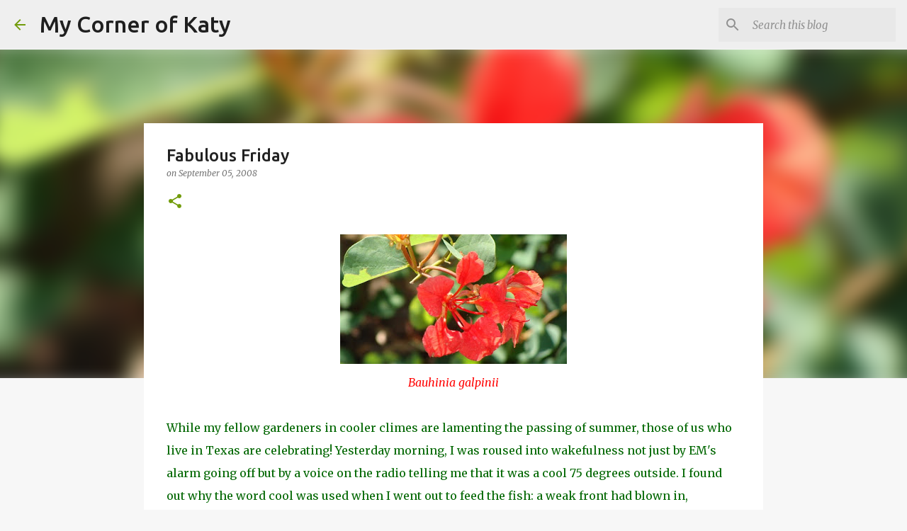

--- FILE ---
content_type: text/html; charset=UTF-8
request_url: https://www.mycornerofkaty.com/2008/09/fabulous-friday.html?showComment=1220648880000
body_size: 29322
content:
<!DOCTYPE html>
<html dir='ltr' lang='en'>
<head>
<meta content='width=device-width, initial-scale=1' name='viewport'/>
<title>Fabulous Friday</title>
<meta content='text/html; charset=UTF-8' http-equiv='Content-Type'/>
<!-- Chrome, Firefox OS and Opera -->
<meta content='#f7f7f7' name='theme-color'/>
<!-- Windows Phone -->
<meta content='#f7f7f7' name='msapplication-navbutton-color'/>
<meta content='blogger' name='generator'/>
<link href='https://www.mycornerofkaty.com/favicon.ico' rel='icon' type='image/x-icon'/>
<link href='http://www.mycornerofkaty.com/2008/09/fabulous-friday.html' rel='canonical'/>
<link rel="alternate" type="application/atom+xml" title="My Corner of Katy - Atom" href="https://www.mycornerofkaty.com/feeds/posts/default" />
<link rel="alternate" type="application/rss+xml" title="My Corner of Katy - RSS" href="https://www.mycornerofkaty.com/feeds/posts/default?alt=rss" />
<link rel="service.post" type="application/atom+xml" title="My Corner of Katy - Atom" href="https://www.blogger.com/feeds/5028520395539529044/posts/default" />

<link rel="alternate" type="application/atom+xml" title="My Corner of Katy - Atom" href="https://www.mycornerofkaty.com/feeds/5661212610711545276/comments/default" />
<!--Can't find substitution for tag [blog.ieCssRetrofitLinks]-->
<link href='https://blogger.googleusercontent.com/img/b/R29vZ2xl/AVvXsEgHYyQLV32qCTZgkwhLM7DtnqSpZSntHSZvHZnoV5Dt37VcnP1WCvstpd6r7Nsw7BTxxORV3WfCLU99wZUi-IzQea0PvwgC5wGpJLtFAzycM5jON3sIkbtGvvAeg6-hXZAVxq7LzMLT5fTS/s320/008.JPG' rel='image_src'/>
<meta content='http://www.mycornerofkaty.com/2008/09/fabulous-friday.html' property='og:url'/>
<meta content='Fabulous Friday' property='og:title'/>
<meta content='Bauhinia galpinii While my fellow gardeners in cooler climes are lamenting the passing of summer, those of us who live in Texas are celebrat...' property='og:description'/>
<meta content='https://blogger.googleusercontent.com/img/b/R29vZ2xl/AVvXsEgHYyQLV32qCTZgkwhLM7DtnqSpZSntHSZvHZnoV5Dt37VcnP1WCvstpd6r7Nsw7BTxxORV3WfCLU99wZUi-IzQea0PvwgC5wGpJLtFAzycM5jON3sIkbtGvvAeg6-hXZAVxq7LzMLT5fTS/w1200-h630-p-k-no-nu/008.JPG' property='og:image'/>
<style type='text/css'>@font-face{font-family:'Merriweather';font-style:italic;font-weight:300;font-stretch:100%;font-display:swap;src:url(//fonts.gstatic.com/s/merriweather/v33/u-4c0qyriQwlOrhSvowK_l5-eTxCVx0ZbwLvKH2Gk9hLmp0v5yA-xXPqCzLvF-adrHOg7iDTFw.woff2)format('woff2');unicode-range:U+0460-052F,U+1C80-1C8A,U+20B4,U+2DE0-2DFF,U+A640-A69F,U+FE2E-FE2F;}@font-face{font-family:'Merriweather';font-style:italic;font-weight:300;font-stretch:100%;font-display:swap;src:url(//fonts.gstatic.com/s/merriweather/v33/u-4c0qyriQwlOrhSvowK_l5-eTxCVx0ZbwLvKH2Gk9hLmp0v5yA-xXPqCzLvF--drHOg7iDTFw.woff2)format('woff2');unicode-range:U+0301,U+0400-045F,U+0490-0491,U+04B0-04B1,U+2116;}@font-face{font-family:'Merriweather';font-style:italic;font-weight:300;font-stretch:100%;font-display:swap;src:url(//fonts.gstatic.com/s/merriweather/v33/u-4c0qyriQwlOrhSvowK_l5-eTxCVx0ZbwLvKH2Gk9hLmp0v5yA-xXPqCzLvF-SdrHOg7iDTFw.woff2)format('woff2');unicode-range:U+0102-0103,U+0110-0111,U+0128-0129,U+0168-0169,U+01A0-01A1,U+01AF-01B0,U+0300-0301,U+0303-0304,U+0308-0309,U+0323,U+0329,U+1EA0-1EF9,U+20AB;}@font-face{font-family:'Merriweather';font-style:italic;font-weight:300;font-stretch:100%;font-display:swap;src:url(//fonts.gstatic.com/s/merriweather/v33/u-4c0qyriQwlOrhSvowK_l5-eTxCVx0ZbwLvKH2Gk9hLmp0v5yA-xXPqCzLvF-WdrHOg7iDTFw.woff2)format('woff2');unicode-range:U+0100-02BA,U+02BD-02C5,U+02C7-02CC,U+02CE-02D7,U+02DD-02FF,U+0304,U+0308,U+0329,U+1D00-1DBF,U+1E00-1E9F,U+1EF2-1EFF,U+2020,U+20A0-20AB,U+20AD-20C0,U+2113,U+2C60-2C7F,U+A720-A7FF;}@font-face{font-family:'Merriweather';font-style:italic;font-weight:300;font-stretch:100%;font-display:swap;src:url(//fonts.gstatic.com/s/merriweather/v33/u-4c0qyriQwlOrhSvowK_l5-eTxCVx0ZbwLvKH2Gk9hLmp0v5yA-xXPqCzLvF-udrHOg7iA.woff2)format('woff2');unicode-range:U+0000-00FF,U+0131,U+0152-0153,U+02BB-02BC,U+02C6,U+02DA,U+02DC,U+0304,U+0308,U+0329,U+2000-206F,U+20AC,U+2122,U+2191,U+2193,U+2212,U+2215,U+FEFF,U+FFFD;}@font-face{font-family:'Merriweather';font-style:italic;font-weight:400;font-stretch:100%;font-display:swap;src:url(//fonts.gstatic.com/s/merriweather/v33/u-4c0qyriQwlOrhSvowK_l5-eTxCVx0ZbwLvKH2Gk9hLmp0v5yA-xXPqCzLvF-adrHOg7iDTFw.woff2)format('woff2');unicode-range:U+0460-052F,U+1C80-1C8A,U+20B4,U+2DE0-2DFF,U+A640-A69F,U+FE2E-FE2F;}@font-face{font-family:'Merriweather';font-style:italic;font-weight:400;font-stretch:100%;font-display:swap;src:url(//fonts.gstatic.com/s/merriweather/v33/u-4c0qyriQwlOrhSvowK_l5-eTxCVx0ZbwLvKH2Gk9hLmp0v5yA-xXPqCzLvF--drHOg7iDTFw.woff2)format('woff2');unicode-range:U+0301,U+0400-045F,U+0490-0491,U+04B0-04B1,U+2116;}@font-face{font-family:'Merriweather';font-style:italic;font-weight:400;font-stretch:100%;font-display:swap;src:url(//fonts.gstatic.com/s/merriweather/v33/u-4c0qyriQwlOrhSvowK_l5-eTxCVx0ZbwLvKH2Gk9hLmp0v5yA-xXPqCzLvF-SdrHOg7iDTFw.woff2)format('woff2');unicode-range:U+0102-0103,U+0110-0111,U+0128-0129,U+0168-0169,U+01A0-01A1,U+01AF-01B0,U+0300-0301,U+0303-0304,U+0308-0309,U+0323,U+0329,U+1EA0-1EF9,U+20AB;}@font-face{font-family:'Merriweather';font-style:italic;font-weight:400;font-stretch:100%;font-display:swap;src:url(//fonts.gstatic.com/s/merriweather/v33/u-4c0qyriQwlOrhSvowK_l5-eTxCVx0ZbwLvKH2Gk9hLmp0v5yA-xXPqCzLvF-WdrHOg7iDTFw.woff2)format('woff2');unicode-range:U+0100-02BA,U+02BD-02C5,U+02C7-02CC,U+02CE-02D7,U+02DD-02FF,U+0304,U+0308,U+0329,U+1D00-1DBF,U+1E00-1E9F,U+1EF2-1EFF,U+2020,U+20A0-20AB,U+20AD-20C0,U+2113,U+2C60-2C7F,U+A720-A7FF;}@font-face{font-family:'Merriweather';font-style:italic;font-weight:400;font-stretch:100%;font-display:swap;src:url(//fonts.gstatic.com/s/merriweather/v33/u-4c0qyriQwlOrhSvowK_l5-eTxCVx0ZbwLvKH2Gk9hLmp0v5yA-xXPqCzLvF-udrHOg7iA.woff2)format('woff2');unicode-range:U+0000-00FF,U+0131,U+0152-0153,U+02BB-02BC,U+02C6,U+02DA,U+02DC,U+0304,U+0308,U+0329,U+2000-206F,U+20AC,U+2122,U+2191,U+2193,U+2212,U+2215,U+FEFF,U+FFFD;}@font-face{font-family:'Merriweather';font-style:normal;font-weight:400;font-stretch:100%;font-display:swap;src:url(//fonts.gstatic.com/s/merriweather/v33/u-4D0qyriQwlOrhSvowK_l5UcA6zuSYEqOzpPe3HOZJ5eX1WtLaQwmYiScCmDxhtNOKl8yDr3icaGV31CPDaYKfFQn0.woff2)format('woff2');unicode-range:U+0460-052F,U+1C80-1C8A,U+20B4,U+2DE0-2DFF,U+A640-A69F,U+FE2E-FE2F;}@font-face{font-family:'Merriweather';font-style:normal;font-weight:400;font-stretch:100%;font-display:swap;src:url(//fonts.gstatic.com/s/merriweather/v33/u-4D0qyriQwlOrhSvowK_l5UcA6zuSYEqOzpPe3HOZJ5eX1WtLaQwmYiScCmDxhtNOKl8yDr3icaEF31CPDaYKfFQn0.woff2)format('woff2');unicode-range:U+0301,U+0400-045F,U+0490-0491,U+04B0-04B1,U+2116;}@font-face{font-family:'Merriweather';font-style:normal;font-weight:400;font-stretch:100%;font-display:swap;src:url(//fonts.gstatic.com/s/merriweather/v33/u-4D0qyriQwlOrhSvowK_l5UcA6zuSYEqOzpPe3HOZJ5eX1WtLaQwmYiScCmDxhtNOKl8yDr3icaG131CPDaYKfFQn0.woff2)format('woff2');unicode-range:U+0102-0103,U+0110-0111,U+0128-0129,U+0168-0169,U+01A0-01A1,U+01AF-01B0,U+0300-0301,U+0303-0304,U+0308-0309,U+0323,U+0329,U+1EA0-1EF9,U+20AB;}@font-face{font-family:'Merriweather';font-style:normal;font-weight:400;font-stretch:100%;font-display:swap;src:url(//fonts.gstatic.com/s/merriweather/v33/u-4D0qyriQwlOrhSvowK_l5UcA6zuSYEqOzpPe3HOZJ5eX1WtLaQwmYiScCmDxhtNOKl8yDr3icaGl31CPDaYKfFQn0.woff2)format('woff2');unicode-range:U+0100-02BA,U+02BD-02C5,U+02C7-02CC,U+02CE-02D7,U+02DD-02FF,U+0304,U+0308,U+0329,U+1D00-1DBF,U+1E00-1E9F,U+1EF2-1EFF,U+2020,U+20A0-20AB,U+20AD-20C0,U+2113,U+2C60-2C7F,U+A720-A7FF;}@font-face{font-family:'Merriweather';font-style:normal;font-weight:400;font-stretch:100%;font-display:swap;src:url(//fonts.gstatic.com/s/merriweather/v33/u-4D0qyriQwlOrhSvowK_l5UcA6zuSYEqOzpPe3HOZJ5eX1WtLaQwmYiScCmDxhtNOKl8yDr3icaFF31CPDaYKfF.woff2)format('woff2');unicode-range:U+0000-00FF,U+0131,U+0152-0153,U+02BB-02BC,U+02C6,U+02DA,U+02DC,U+0304,U+0308,U+0329,U+2000-206F,U+20AC,U+2122,U+2191,U+2193,U+2212,U+2215,U+FEFF,U+FFFD;}@font-face{font-family:'Ubuntu';font-style:normal;font-weight:400;font-display:swap;src:url(//fonts.gstatic.com/s/ubuntu/v21/4iCs6KVjbNBYlgoKcg72nU6AF7xm.woff2)format('woff2');unicode-range:U+0460-052F,U+1C80-1C8A,U+20B4,U+2DE0-2DFF,U+A640-A69F,U+FE2E-FE2F;}@font-face{font-family:'Ubuntu';font-style:normal;font-weight:400;font-display:swap;src:url(//fonts.gstatic.com/s/ubuntu/v21/4iCs6KVjbNBYlgoKew72nU6AF7xm.woff2)format('woff2');unicode-range:U+0301,U+0400-045F,U+0490-0491,U+04B0-04B1,U+2116;}@font-face{font-family:'Ubuntu';font-style:normal;font-weight:400;font-display:swap;src:url(//fonts.gstatic.com/s/ubuntu/v21/4iCs6KVjbNBYlgoKcw72nU6AF7xm.woff2)format('woff2');unicode-range:U+1F00-1FFF;}@font-face{font-family:'Ubuntu';font-style:normal;font-weight:400;font-display:swap;src:url(//fonts.gstatic.com/s/ubuntu/v21/4iCs6KVjbNBYlgoKfA72nU6AF7xm.woff2)format('woff2');unicode-range:U+0370-0377,U+037A-037F,U+0384-038A,U+038C,U+038E-03A1,U+03A3-03FF;}@font-face{font-family:'Ubuntu';font-style:normal;font-weight:400;font-display:swap;src:url(//fonts.gstatic.com/s/ubuntu/v21/4iCs6KVjbNBYlgoKcQ72nU6AF7xm.woff2)format('woff2');unicode-range:U+0100-02BA,U+02BD-02C5,U+02C7-02CC,U+02CE-02D7,U+02DD-02FF,U+0304,U+0308,U+0329,U+1D00-1DBF,U+1E00-1E9F,U+1EF2-1EFF,U+2020,U+20A0-20AB,U+20AD-20C0,U+2113,U+2C60-2C7F,U+A720-A7FF;}@font-face{font-family:'Ubuntu';font-style:normal;font-weight:400;font-display:swap;src:url(//fonts.gstatic.com/s/ubuntu/v21/4iCs6KVjbNBYlgoKfw72nU6AFw.woff2)format('woff2');unicode-range:U+0000-00FF,U+0131,U+0152-0153,U+02BB-02BC,U+02C6,U+02DA,U+02DC,U+0304,U+0308,U+0329,U+2000-206F,U+20AC,U+2122,U+2191,U+2193,U+2212,U+2215,U+FEFF,U+FFFD;}@font-face{font-family:'Ubuntu';font-style:normal;font-weight:500;font-display:swap;src:url(//fonts.gstatic.com/s/ubuntu/v21/4iCv6KVjbNBYlgoCjC3jvWyNPYZvg7UI.woff2)format('woff2');unicode-range:U+0460-052F,U+1C80-1C8A,U+20B4,U+2DE0-2DFF,U+A640-A69F,U+FE2E-FE2F;}@font-face{font-family:'Ubuntu';font-style:normal;font-weight:500;font-display:swap;src:url(//fonts.gstatic.com/s/ubuntu/v21/4iCv6KVjbNBYlgoCjC3jtGyNPYZvg7UI.woff2)format('woff2');unicode-range:U+0301,U+0400-045F,U+0490-0491,U+04B0-04B1,U+2116;}@font-face{font-family:'Ubuntu';font-style:normal;font-weight:500;font-display:swap;src:url(//fonts.gstatic.com/s/ubuntu/v21/4iCv6KVjbNBYlgoCjC3jvGyNPYZvg7UI.woff2)format('woff2');unicode-range:U+1F00-1FFF;}@font-face{font-family:'Ubuntu';font-style:normal;font-weight:500;font-display:swap;src:url(//fonts.gstatic.com/s/ubuntu/v21/4iCv6KVjbNBYlgoCjC3js2yNPYZvg7UI.woff2)format('woff2');unicode-range:U+0370-0377,U+037A-037F,U+0384-038A,U+038C,U+038E-03A1,U+03A3-03FF;}@font-face{font-family:'Ubuntu';font-style:normal;font-weight:500;font-display:swap;src:url(//fonts.gstatic.com/s/ubuntu/v21/4iCv6KVjbNBYlgoCjC3jvmyNPYZvg7UI.woff2)format('woff2');unicode-range:U+0100-02BA,U+02BD-02C5,U+02C7-02CC,U+02CE-02D7,U+02DD-02FF,U+0304,U+0308,U+0329,U+1D00-1DBF,U+1E00-1E9F,U+1EF2-1EFF,U+2020,U+20A0-20AB,U+20AD-20C0,U+2113,U+2C60-2C7F,U+A720-A7FF;}@font-face{font-family:'Ubuntu';font-style:normal;font-weight:500;font-display:swap;src:url(//fonts.gstatic.com/s/ubuntu/v21/4iCv6KVjbNBYlgoCjC3jsGyNPYZvgw.woff2)format('woff2');unicode-range:U+0000-00FF,U+0131,U+0152-0153,U+02BB-02BC,U+02C6,U+02DA,U+02DC,U+0304,U+0308,U+0329,U+2000-206F,U+20AC,U+2122,U+2191,U+2193,U+2212,U+2215,U+FEFF,U+FFFD;}@font-face{font-family:'Ubuntu';font-style:normal;font-weight:700;font-display:swap;src:url(//fonts.gstatic.com/s/ubuntu/v21/4iCv6KVjbNBYlgoCxCvjvWyNPYZvg7UI.woff2)format('woff2');unicode-range:U+0460-052F,U+1C80-1C8A,U+20B4,U+2DE0-2DFF,U+A640-A69F,U+FE2E-FE2F;}@font-face{font-family:'Ubuntu';font-style:normal;font-weight:700;font-display:swap;src:url(//fonts.gstatic.com/s/ubuntu/v21/4iCv6KVjbNBYlgoCxCvjtGyNPYZvg7UI.woff2)format('woff2');unicode-range:U+0301,U+0400-045F,U+0490-0491,U+04B0-04B1,U+2116;}@font-face{font-family:'Ubuntu';font-style:normal;font-weight:700;font-display:swap;src:url(//fonts.gstatic.com/s/ubuntu/v21/4iCv6KVjbNBYlgoCxCvjvGyNPYZvg7UI.woff2)format('woff2');unicode-range:U+1F00-1FFF;}@font-face{font-family:'Ubuntu';font-style:normal;font-weight:700;font-display:swap;src:url(//fonts.gstatic.com/s/ubuntu/v21/4iCv6KVjbNBYlgoCxCvjs2yNPYZvg7UI.woff2)format('woff2');unicode-range:U+0370-0377,U+037A-037F,U+0384-038A,U+038C,U+038E-03A1,U+03A3-03FF;}@font-face{font-family:'Ubuntu';font-style:normal;font-weight:700;font-display:swap;src:url(//fonts.gstatic.com/s/ubuntu/v21/4iCv6KVjbNBYlgoCxCvjvmyNPYZvg7UI.woff2)format('woff2');unicode-range:U+0100-02BA,U+02BD-02C5,U+02C7-02CC,U+02CE-02D7,U+02DD-02FF,U+0304,U+0308,U+0329,U+1D00-1DBF,U+1E00-1E9F,U+1EF2-1EFF,U+2020,U+20A0-20AB,U+20AD-20C0,U+2113,U+2C60-2C7F,U+A720-A7FF;}@font-face{font-family:'Ubuntu';font-style:normal;font-weight:700;font-display:swap;src:url(//fonts.gstatic.com/s/ubuntu/v21/4iCv6KVjbNBYlgoCxCvjsGyNPYZvgw.woff2)format('woff2');unicode-range:U+0000-00FF,U+0131,U+0152-0153,U+02BB-02BC,U+02C6,U+02DA,U+02DC,U+0304,U+0308,U+0329,U+2000-206F,U+20AC,U+2122,U+2191,U+2193,U+2212,U+2215,U+FEFF,U+FFFD;}</style>
<style id='page-skin-1' type='text/css'><!--
/*! normalize.css v8.0.0 | MIT License | github.com/necolas/normalize.css */html{line-height:1.15;-webkit-text-size-adjust:100%}body{margin:0}h1{font-size:2em;margin:.67em 0}hr{box-sizing:content-box;height:0;overflow:visible}pre{font-family:monospace,monospace;font-size:1em}a{background-color:transparent}abbr[title]{border-bottom:none;text-decoration:underline;text-decoration:underline dotted}b,strong{font-weight:bolder}code,kbd,samp{font-family:monospace,monospace;font-size:1em}small{font-size:80%}sub,sup{font-size:75%;line-height:0;position:relative;vertical-align:baseline}sub{bottom:-0.25em}sup{top:-0.5em}img{border-style:none}button,input,optgroup,select,textarea{font-family:inherit;font-size:100%;line-height:1.15;margin:0}button,input{overflow:visible}button,select{text-transform:none}button,[type="button"],[type="reset"],[type="submit"]{-webkit-appearance:button}button::-moz-focus-inner,[type="button"]::-moz-focus-inner,[type="reset"]::-moz-focus-inner,[type="submit"]::-moz-focus-inner{border-style:none;padding:0}button:-moz-focusring,[type="button"]:-moz-focusring,[type="reset"]:-moz-focusring,[type="submit"]:-moz-focusring{outline:1px dotted ButtonText}fieldset{padding:.35em .75em .625em}legend{box-sizing:border-box;color:inherit;display:table;max-width:100%;padding:0;white-space:normal}progress{vertical-align:baseline}textarea{overflow:auto}[type="checkbox"],[type="radio"]{box-sizing:border-box;padding:0}[type="number"]::-webkit-inner-spin-button,[type="number"]::-webkit-outer-spin-button{height:auto}[type="search"]{-webkit-appearance:textfield;outline-offset:-2px}[type="search"]::-webkit-search-decoration{-webkit-appearance:none}::-webkit-file-upload-button{-webkit-appearance:button;font:inherit}details{display:block}summary{display:list-item}template{display:none}[hidden]{display:none}
/*!************************************************
* Blogger Template Style
* Name: Emporio
**************************************************/
body{
word-wrap:break-word;
overflow-wrap:break-word;
word-break:break-word
}
.hidden{
display:none
}
.invisible{
visibility:hidden
}
.container:after,.float-container:after{
clear:both;
content:"";
display:table
}
.clearboth{
clear:both
}
#comments .comment .comment-actions,.subscribe-popup .FollowByEmail .follow-by-email-submit{
background:transparent;
border:0;
box-shadow:none;
color:#729c0b;
cursor:pointer;
font-size:14px;
font-weight:700;
outline:none;
text-decoration:none;
text-transform:uppercase;
width:auto
}
.dim-overlay{
height:100vh;
left:0;
position:fixed;
top:0;
width:100%
}
#sharing-dim-overlay{
background-color:transparent
}
input::-ms-clear{
display:none
}
.blogger-logo,.svg-icon-24.blogger-logo{
fill:#ff9800;
opacity:1
}
.skip-navigation{
background-color:#fff;
box-sizing:border-box;
color:#000;
display:block;
height:0;
left:0;
line-height:50px;
overflow:hidden;
padding-top:0;
position:fixed;
text-align:center;
top:0;
-webkit-transition:box-shadow .3s,height .3s,padding-top .3s;
transition:box-shadow .3s,height .3s,padding-top .3s;
width:100%;
z-index:900
}
.skip-navigation:focus{
box-shadow:0 4px 5px 0 rgba(0,0,0,.14),0 1px 10px 0 rgba(0,0,0,.12),0 2px 4px -1px rgba(0,0,0,.2);
height:50px
}
#main{
outline:none
}
.main-heading{
clip:rect(1px,1px,1px,1px);
border:0;
height:1px;
overflow:hidden;
padding:0;
position:absolute;
width:1px
}
.Attribution{
margin-top:1em;
text-align:center
}
.Attribution .blogger img,.Attribution .blogger svg{
vertical-align:bottom
}
.Attribution .blogger img{
margin-right:.5em
}
.Attribution div{
line-height:24px;
margin-top:.5em
}
.Attribution .copyright,.Attribution .image-attribution{
font-size:.7em;
margin-top:1.5em
}
.bg-photo{
background-attachment:scroll!important
}
body .CSS_LIGHTBOX{
z-index:900
}
.extendable .show-less,.extendable .show-more{
border-color:#729c0b;
color:#729c0b;
margin-top:8px
}
.extendable .show-less.hidden,.extendable .show-more.hidden,.inline-ad{
display:none
}
.inline-ad{
max-width:100%;
overflow:hidden
}
.adsbygoogle{
display:block
}
#cookieChoiceInfo{
bottom:0;
top:auto
}
iframe.b-hbp-video{
border:0
}
.post-body iframe{
max-width:100%
}
.post-body a[imageanchor="1"]{
display:inline-block
}
.byline{
margin-right:1em
}
.byline:last-child{
margin-right:0
}
.link-copied-dialog{
max-width:520px;
outline:0
}
.link-copied-dialog .modal-dialog-buttons{
margin-top:8px
}
.link-copied-dialog .goog-buttonset-default{
background:transparent;
border:0
}
.link-copied-dialog .goog-buttonset-default:focus{
outline:0
}
.paging-control-container{
margin-bottom:16px
}
.paging-control-container .paging-control{
display:inline-block
}
.paging-control-container .comment-range-text:after,.paging-control-container .paging-control{
color:#729c0b
}
.paging-control-container .comment-range-text,.paging-control-container .paging-control{
margin-right:8px
}
.paging-control-container .comment-range-text:after,.paging-control-container .paging-control:after{
padding-left:8px;
content:"\b7";
cursor:default;
pointer-events:none
}
.paging-control-container .comment-range-text:last-child:after,.paging-control-container .paging-control:last-child:after{
content:none
}
.byline.reactions iframe{
height:20px
}
.b-notification{
background-color:#fff;
border-bottom:1px solid #000;
box-sizing:border-box;
color:#000;
padding:16px 32px;
text-align:center
}
.b-notification.visible{
-webkit-transition:margin-top .3s cubic-bezier(.4,0,.2,1);
transition:margin-top .3s cubic-bezier(.4,0,.2,1)
}
.b-notification.invisible{
position:absolute
}
.b-notification-close{
position:absolute;
right:8px;
top:8px
}
.no-posts-message{
line-height:40px;
text-align:center
}
@media screen and (max-width:745px){
body.item-view .post-body a[imageanchor="1"][style*="float: left;"],body.item-view .post-body a[imageanchor="1"][style*="float: right;"]{
clear:none!important;
float:none!important
}
body.item-view .post-body a[imageanchor="1"] img{
display:block;
height:auto;
margin:0 auto
}
body.item-view .post-body>.separator:first-child>a[imageanchor="1"]:first-child{
margin-top:20px
}
.post-body a[imageanchor]{
display:block
}
body.item-view .post-body a[imageanchor="1"]{
margin-left:0!important;
margin-right:0!important
}
body.item-view .post-body a[imageanchor="1"]+a[imageanchor="1"]{
margin-top:16px
}
}
.item-control{
display:none
}
#comments{
border-top:1px dashed rgba(0,0,0,.54);
margin-top:20px;
padding:20px
}
#comments .comment-thread ol{
padding-left:0;
margin:0;
padding-left:0
}
#comments .comment .comment-replybox-single,#comments .comment-thread .comment-replies{
margin-left:60px
}
#comments .comment-thread .thread-count{
display:none
}
#comments .comment{
list-style-type:none;
padding:0 0 30px;
position:relative
}
#comments .comment .comment{
padding-bottom:8px
}
.comment .avatar-image-container{
position:absolute
}
.comment .avatar-image-container img{
border-radius:50%
}
.avatar-image-container svg,.comment .avatar-image-container .avatar-icon{
fill:#729c0b;
border:1px solid #729c0b;
border-radius:50%;
box-sizing:border-box;
height:35px;
margin:0;
padding:7px;
width:35px
}
.comment .comment-block{
margin-left:60px;
margin-top:10px;
padding-bottom:0
}
#comments .comment-author-header-wrapper{
margin-left:40px
}
#comments .comment .thread-expanded .comment-block{
padding-bottom:20px
}
#comments .comment .comment-header .user,#comments .comment .comment-header .user a{
color:#212121;
font-style:normal;
font-weight:700
}
#comments .comment .comment-actions{
bottom:0;
margin-bottom:15px;
position:absolute
}
#comments .comment .comment-actions>*{
margin-right:8px
}
#comments .comment .comment-header .datetime{
margin-left:8px;
bottom:0;
display:inline-block;
font-size:13px;
font-style:italic
}
#comments .comment .comment-footer .comment-timestamp a,#comments .comment .comment-header .datetime,#comments .comment .comment-header .datetime a{
color:rgba(33,33,33,.54)
}
#comments .comment .comment-content,.comment .comment-body{
margin-top:12px;
word-break:break-word
}
.comment-body{
margin-bottom:12px
}
#comments.embed[data-num-comments="0"]{
border:0;
margin-top:0;
padding-top:0
}
#comment-editor-src,#comments.embed[data-num-comments="0"] #comment-post-message,#comments.embed[data-num-comments="0"] div.comment-form>p,#comments.embed[data-num-comments="0"] p.comment-footer{
display:none
}
.comments .comments-content .loadmore.loaded{
max-height:0;
opacity:0;
overflow:hidden
}
.extendable .remaining-items{
height:0;
overflow:hidden;
-webkit-transition:height .3s cubic-bezier(.4,0,.2,1);
transition:height .3s cubic-bezier(.4,0,.2,1)
}
.extendable .remaining-items.expanded{
height:auto
}
.svg-icon-24,.svg-icon-24-button{
cursor:pointer;
height:24px;
min-width:24px;
width:24px
}
.touch-icon{
margin:-12px;
padding:12px
}
.touch-icon:active,.touch-icon:focus{
background-color:hsla(0,0%,60%,.4);
border-radius:50%
}
svg:not(:root).touch-icon{
overflow:visible
}
html[dir=rtl] .rtl-reversible-icon{
-webkit-transform:scaleX(-1);
transform:scaleX(-1)
}
.svg-icon-24-button,.touch-icon-button{
background:transparent;
border:0;
margin:0;
outline:none;
padding:0
}
.touch-icon-button .touch-icon:active,.touch-icon-button .touch-icon:focus{
background-color:transparent
}
.touch-icon-button:active .touch-icon,.touch-icon-button:focus .touch-icon{
background-color:hsla(0,0%,60%,.4);
border-radius:50%
}
.Profile .default-avatar-wrapper .avatar-icon{
fill:#729c0b;
border:1px solid #729c0b;
border-radius:50%;
box-sizing:border-box;
margin:0
}
.Profile .individual .default-avatar-wrapper .avatar-icon{
padding:25px
}
.Profile .individual .avatar-icon,.Profile .individual .profile-img{
height:90px;
width:90px
}
.Profile .team .default-avatar-wrapper .avatar-icon{
padding:8px
}
.Profile .team .avatar-icon,.Profile .team .default-avatar-wrapper,.Profile .team .profile-img{
height:40px;
width:40px
}
.snippet-container{
margin:0;
overflow:hidden;
position:relative
}
.snippet-fade{
right:0;
bottom:0;
box-sizing:border-box;
position:absolute;
width:96px
}
.snippet-fade:after{
content:"\2026";
float:right
}
.centered-top-container.sticky{
left:0;
position:fixed;
right:0;
top:0;
-webkit-transition-duration:.2s;
transition-duration:.2s;
-webkit-transition-property:opacity,-webkit-transform;
transition-property:opacity,-webkit-transform;
transition-property:transform,opacity;
transition-property:transform,opacity,-webkit-transform;
-webkit-transition-timing-function:cubic-bezier(.4,0,.2,1);
transition-timing-function:cubic-bezier(.4,0,.2,1);
width:auto;
z-index:8
}
.centered-top-placeholder{
display:none
}
.collapsed-header .centered-top-placeholder{
display:block
}
.centered-top-container .Header .replaced h1,.centered-top-placeholder .Header .replaced h1{
display:none
}
.centered-top-container.sticky .Header .replaced h1{
display:block
}
.centered-top-container.sticky .Header .header-widget{
background:none
}
.centered-top-container.sticky .Header .header-image-wrapper{
display:none
}
.centered-top-container img,.centered-top-placeholder img{
max-width:100%
}
.collapsible{
-webkit-transition:height .3s cubic-bezier(.4,0,.2,1);
transition:height .3s cubic-bezier(.4,0,.2,1)
}
.collapsible,.collapsible>summary{
display:block;
overflow:hidden
}
.collapsible>:not(summary){
display:none
}
.collapsible[open]>:not(summary){
display:block
}
.collapsible:focus,.collapsible>summary:focus{
outline:none
}
.collapsible>summary{
cursor:pointer;
display:block;
padding:0
}
.collapsible:focus>summary,.collapsible>summary:focus{
background-color:transparent
}
.collapsible>summary::-webkit-details-marker{
display:none
}
.collapsible-title{
-webkit-box-align:center;
align-items:center;
display:-webkit-box;
display:flex
}
.collapsible-title .title{
-webkit-box-flex:1;
-webkit-box-ordinal-group:1;
flex:1 1 auto;
order:0;
overflow:hidden;
text-overflow:ellipsis;
white-space:nowrap
}
.collapsible-title .chevron-down,.collapsible[open] .collapsible-title .chevron-up{
display:block
}
.collapsible-title .chevron-up,.collapsible[open] .collapsible-title .chevron-down{
display:none
}
.flat-button{
border-radius:2px;
font-weight:700;
margin:-8px;
padding:8px;
text-transform:uppercase
}
.flat-button,.flat-icon-button{
cursor:pointer;
display:inline-block
}
.flat-icon-button{
background:transparent;
border:0;
box-sizing:content-box;
line-height:0;
margin:-12px;
outline:none;
padding:12px
}
.flat-icon-button,.flat-icon-button .splash-wrapper{
border-radius:50%
}
.flat-icon-button .splash.animate{
-webkit-animation-duration:.3s;
animation-duration:.3s
}
body#layout .bg-photo,body#layout .bg-photo-overlay{
display:none
}
body#layout .centered{
max-width:954px
}
body#layout .navigation{
display:none
}
body#layout .sidebar-container{
display:inline-block;
width:40%
}
body#layout .hamburger-menu,body#layout .search{
display:none
}
.overflowable-container{
max-height:44px;
overflow:hidden;
position:relative
}
.overflow-button{
cursor:pointer
}
#overflowable-dim-overlay{
background:transparent
}
.overflow-popup{
background-color:#ffffff;
box-shadow:0 2px 2px 0 rgba(0,0,0,.14),0 3px 1px -2px rgba(0,0,0,.2),0 1px 5px 0 rgba(0,0,0,.12);
left:0;
max-width:calc(100% - 32px);
position:absolute;
top:0;
visibility:hidden;
z-index:101
}
.overflow-popup ul{
list-style:none
}
.overflow-popup .tabs li,.overflow-popup li{
display:block;
height:auto
}
.overflow-popup .tabs li{
padding-left:0;
padding-right:0
}
.overflow-button.hidden,.overflow-popup .tabs li.hidden,.overflow-popup li.hidden,.widget.Sharing .sharing-button{
display:none
}
.widget.Sharing .sharing-buttons li{
padding:0
}
.widget.Sharing .sharing-buttons li span{
display:none
}
.post-share-buttons{
position:relative
}
.sharing-open.touch-icon-button:active .touch-icon,.sharing-open.touch-icon-button:focus .touch-icon{
background-color:transparent
}
.share-buttons{
background-color:#ffffff;
border-radius:2px;
box-shadow:0 2px 2px 0 rgba(0,0,0,.14),0 3px 1px -2px rgba(0,0,0,.2),0 1px 5px 0 rgba(0,0,0,.12);
color:#000000;
list-style:none;
margin:0;
min-width:200px;
padding:8px 0;
position:absolute;
top:-11px;
z-index:101
}
.share-buttons.hidden{
display:none
}
.sharing-button{
background:transparent;
border:0;
cursor:pointer;
margin:0;
outline:none;
padding:0
}
.share-buttons li{
height:48px;
margin:0
}
.share-buttons li:last-child{
margin-bottom:0
}
.share-buttons li .sharing-platform-button{
box-sizing:border-box;
cursor:pointer;
display:block;
height:100%;
margin-bottom:0;
padding:0 16px;
position:relative;
width:100%
}
.share-buttons li .sharing-platform-button:focus,.share-buttons li .sharing-platform-button:hover{
background-color:hsla(0,0%,50%,.1);
outline:none
}
.share-buttons li svg[class*=" sharing-"],.share-buttons li svg[class^=sharing-]{
position:absolute;
top:10px
}
.share-buttons li span.sharing-platform-button{
position:relative;
top:0
}
.share-buttons li .platform-sharing-text{
margin-left:56px;
display:block;
font-size:16px;
line-height:48px;
white-space:nowrap
}
.sidebar-container{
-webkit-overflow-scrolling:touch;
background-color:#f7f7f7;
max-width:280px;
overflow-y:auto;
-webkit-transition-duration:.3s;
transition-duration:.3s;
-webkit-transition-property:-webkit-transform;
transition-property:-webkit-transform;
transition-property:transform;
transition-property:transform,-webkit-transform;
-webkit-transition-timing-function:cubic-bezier(0,0,.2,1);
transition-timing-function:cubic-bezier(0,0,.2,1);
width:280px;
z-index:101
}
.sidebar-container .navigation{
line-height:0;
padding:16px
}
.sidebar-container .sidebar-back{
cursor:pointer
}
.sidebar-container .widget{
background:none;
margin:0 16px;
padding:16px 0
}
.sidebar-container .widget .title{
color:#000000;
margin:0
}
.sidebar-container .widget ul{
list-style:none;
margin:0;
padding:0
}
.sidebar-container .widget ul ul{
margin-left:1em
}
.sidebar-container .widget li{
font-size:16px;
line-height:normal
}
.sidebar-container .widget+.widget{
border-top:1px solid rgba(0, 0, 0, 0.12)
}
.BlogArchive li{
margin:16px 0
}
.BlogArchive li:last-child{
margin-bottom:0
}
.Label li a{
display:inline-block
}
.BlogArchive .post-count,.Label .label-count{
margin-left:.25em;
float:right
}
.BlogArchive .post-count:before,.Label .label-count:before{
content:"("
}
.BlogArchive .post-count:after,.Label .label-count:after{
content:")"
}
.widget.Translate .skiptranslate>div{
display:block!important
}
.widget.Profile .profile-link{
display:-webkit-box;
display:flex
}
.widget.Profile .team-member .default-avatar-wrapper,.widget.Profile .team-member .profile-img{
-webkit-box-flex:0;
margin-right:1em;
flex:0 0 auto
}
.widget.Profile .individual .profile-link{
-webkit-box-orient:vertical;
-webkit-box-direction:normal;
flex-direction:column
}
.widget.Profile .team .profile-link .profile-name{
-webkit-box-flex:1;
align-self:center;
display:block;
flex:1 1 auto
}
.dim-overlay{
background-color:rgba(0,0,0,.54)
}
body.sidebar-visible{
overflow-y:hidden
}
@media screen and (max-width:680px){
.sidebar-container{
bottom:0;
left:auto;
position:fixed;
right:0;
top:0
}
.sidebar-container.sidebar-invisible{
-webkit-transform:translateX(100%);
transform:translateX(100%);
-webkit-transition-timing-function:cubic-bezier(.4,0,.6,1);
transition-timing-function:cubic-bezier(.4,0,.6,1)
}
}
.dialog{
background:#ffffff;
box-shadow:0 2px 2px 0 rgba(0,0,0,.14),0 3px 1px -2px rgba(0,0,0,.2),0 1px 5px 0 rgba(0,0,0,.12);
box-sizing:border-box;
color:#000000;
padding:30px;
position:fixed;
text-align:center;
width:calc(100% - 24px);
z-index:101
}
.dialog input[type=email],.dialog input[type=text]{
background-color:transparent;
border:0;
border-bottom:1px solid rgba(0,0,0,.12);
color:#000000;
display:block;
font-family:Ubuntu, sans-serif;
font-size:16px;
line-height:24px;
margin:auto;
outline:none;
padding-bottom:7px;
text-align:center;
width:100%
}
.dialog input[type=email]::-webkit-input-placeholder,.dialog input[type=text]::-webkit-input-placeholder{
color:rgba(0,0,0,.5)
}
.dialog input[type=email]::-moz-placeholder,.dialog input[type=text]::-moz-placeholder{
color:rgba(0,0,0,.5)
}
.dialog input[type=email]:-ms-input-placeholder,.dialog input[type=text]:-ms-input-placeholder{
color:rgba(0,0,0,.5)
}
.dialog input[type=email]::-ms-input-placeholder,.dialog input[type=text]::-ms-input-placeholder{
color:rgba(0,0,0,.5)
}
.dialog input[type=email]::placeholder,.dialog input[type=text]::placeholder{
color:rgba(0,0,0,.5)
}
.dialog input[type=email]:focus,.dialog input[type=text]:focus{
border-bottom:2px solid #729c0b;
padding-bottom:6px
}
.dialog input.no-cursor{
color:transparent;
text-shadow:0 0 0 #000000
}
.dialog input.no-cursor:focus{
outline:none
}
.dialog input[type=submit]{
font-family:Ubuntu, sans-serif
}
.dialog .goog-buttonset-default{
color:#729c0b
}
.loading-spinner-large{
-webkit-animation:mspin-rotate 1568.63ms linear infinite;
animation:mspin-rotate 1568.63ms linear infinite;
height:48px;
overflow:hidden;
position:absolute;
width:48px;
z-index:200
}
.loading-spinner-large>div{
-webkit-animation:mspin-revrot 5332ms steps(4) infinite;
animation:mspin-revrot 5332ms steps(4) infinite
}
.loading-spinner-large>div>div{
-webkit-animation:mspin-singlecolor-large-film 1333ms steps(81) infinite;
animation:mspin-singlecolor-large-film 1333ms steps(81) infinite;
background-size:100%;
height:48px;
width:3888px
}
.mspin-black-large>div>div,.mspin-grey_54-large>div>div{
background-image:url(https://www.blogblog.com/indie/mspin_black_large.svg)
}
.mspin-white-large>div>div{
background-image:url(https://www.blogblog.com/indie/mspin_white_large.svg)
}
.mspin-grey_54-large{
opacity:.54
}
@-webkit-keyframes mspin-singlecolor-large-film{
0%{
-webkit-transform:translateX(0);
transform:translateX(0)
}
to{
-webkit-transform:translateX(-3888px);
transform:translateX(-3888px)
}
}
@keyframes mspin-singlecolor-large-film{
0%{
-webkit-transform:translateX(0);
transform:translateX(0)
}
to{
-webkit-transform:translateX(-3888px);
transform:translateX(-3888px)
}
}
@-webkit-keyframes mspin-rotate{
0%{
-webkit-transform:rotate(0deg);
transform:rotate(0deg)
}
to{
-webkit-transform:rotate(1turn);
transform:rotate(1turn)
}
}
@keyframes mspin-rotate{
0%{
-webkit-transform:rotate(0deg);
transform:rotate(0deg)
}
to{
-webkit-transform:rotate(1turn);
transform:rotate(1turn)
}
}
@-webkit-keyframes mspin-revrot{
0%{
-webkit-transform:rotate(0deg);
transform:rotate(0deg)
}
to{
-webkit-transform:rotate(-1turn);
transform:rotate(-1turn)
}
}
@keyframes mspin-revrot{
0%{
-webkit-transform:rotate(0deg);
transform:rotate(0deg)
}
to{
-webkit-transform:rotate(-1turn);
transform:rotate(-1turn)
}
}
.subscribe-popup{
max-width:364px
}
.subscribe-popup h3{
color:#212121;
font-size:1.8em;
margin-top:0
}
.subscribe-popup .FollowByEmail h3{
display:none
}
.subscribe-popup .FollowByEmail .follow-by-email-submit{
color:#729c0b;
display:inline-block;
margin:24px auto 0;
white-space:normal;
width:auto
}
.subscribe-popup .FollowByEmail .follow-by-email-submit:disabled{
cursor:default;
opacity:.3
}
@media (max-width:800px){
.blog-name div.widget.Subscribe{
margin-bottom:16px
}
body.item-view .blog-name div.widget.Subscribe{
margin:8px auto 16px;
width:100%
}
}
.sidebar-container .svg-icon-24{
fill:#729c0b
}
.centered-top .svg-icon-24{
fill:#729c0b
}
.centered-bottom .svg-icon-24.touch-icon,.centered-bottom a .svg-icon-24,.centered-bottom button .svg-icon-24{
fill:#729c0b
}
.post-wrapper .svg-icon-24.touch-icon,.post-wrapper a .svg-icon-24,.post-wrapper button .svg-icon-24{
fill:#729c0b
}
.centered-bottom .share-buttons .svg-icon-24,.share-buttons .svg-icon-24{
fill:#729c0b
}
.svg-icon-24.hamburger-menu{
fill:#729c0b
}
body#layout .page_body{
padding:0;
position:relative;
top:0
}
body#layout .page{
display:inline-block;
left:inherit;
position:relative;
vertical-align:top;
width:540px
}
body{
background:#f7f7f7 none repeat scroll top left;
background-color:#f7f7f7;
background-size:cover;
font:400 16px Ubuntu, sans-serif;
margin:0;
min-height:100vh
}
body,h3,h3.title{
color:#000000
}
.post-wrapper .post-title,.post-wrapper .post-title a,.post-wrapper .post-title a:hover,.post-wrapper .post-title a:visited{
color:#212121
}
a{
color:#729c0b;
text-decoration:none
}
a:visited{
color:#729c0b
}
a:hover{
color:#729c0b
}
blockquote{
color:#424242;
font:400 16px Ubuntu, sans-serif;
font-size:x-large;
font-style:italic;
font-weight:300;
text-align:center
}
.dim-overlay{
z-index:100
}
.page{
-webkit-box-orient:vertical;
-webkit-box-direction:normal;
box-sizing:border-box;
display:-webkit-box;
display:flex;
flex-direction:column;
min-height:100vh;
padding-bottom:1em
}
.page>*{
-webkit-box-flex:0;
flex:0 0 auto
}
.page>#footer{
margin-top:auto
}
.bg-photo-container{
overflow:hidden
}
.bg-photo-container,.bg-photo-container .bg-photo{
height:464px;
width:100%
}
.bg-photo-container .bg-photo{
background-position:50%;
background-size:cover;
z-index:-1
}
.centered{
margin:0 auto;
position:relative;
width:1482px
}
.centered .main,.centered .main-container{
float:left
}
.centered .main{
padding-bottom:1em
}
.centered .centered-bottom:after{
clear:both;
content:"";
display:table
}
@media (min-width:1626px){
.page_body.has-vertical-ads .centered{
width:1625px
}
}
@media (min-width:1225px) and (max-width:1482px){
.centered{
width:1081px
}
}
@media (min-width:1225px) and (max-width:1625px){
.page_body.has-vertical-ads .centered{
width:1224px
}
}
@media (max-width:1224px){
.centered{
width:680px
}
}
@media (max-width:680px){
.centered{
max-width:600px;
width:100%
}
}
.feed-view .post-wrapper.hero,.main,.main-container,.post-filter-message,.top-nav .section{
width:1187px
}
@media (min-width:1225px) and (max-width:1482px){
.feed-view .post-wrapper.hero,.main,.main-container,.post-filter-message,.top-nav .section{
width:786px
}
}
@media (min-width:1225px) and (max-width:1625px){
.feed-view .page_body.has-vertical-ads .post-wrapper.hero,.page_body.has-vertical-ads .feed-view .post-wrapper.hero,.page_body.has-vertical-ads .main,.page_body.has-vertical-ads .main-container,.page_body.has-vertical-ads .post-filter-message,.page_body.has-vertical-ads .top-nav .section{
width:786px
}
}
@media (max-width:1224px){
.feed-view .post-wrapper.hero,.main,.main-container,.post-filter-message,.top-nav .section{
width:auto
}
}
.widget .title{
font-size:18px;
line-height:28px;
margin:18px 0
}
.extendable .show-less,.extendable .show-more{
color:#729c0b;
cursor:pointer;
font:500 12px Ubuntu, sans-serif;
margin:0 -16px;
padding:16px;
text-transform:uppercase
}
.widget.Profile{
font:400 16px Ubuntu, sans-serif
}
.sidebar-container .widget.Profile{
padding:16px
}
.widget.Profile h2{
display:none
}
.widget.Profile .title{
margin:16px 32px
}
.widget.Profile .profile-img{
border-radius:50%
}
.widget.Profile .individual{
display:-webkit-box;
display:flex
}
.widget.Profile .individual .profile-info{
margin-left:16px;
align-self:center
}
.widget.Profile .profile-datablock{
margin-bottom:.75em;
margin-top:0
}
.widget.Profile .profile-link{
background-image:none!important;
font-family:inherit;
max-width:100%;
overflow:hidden
}
.widget.Profile .individual .profile-link{
display:block;
margin:0 -10px;
padding:0 10px
}
.widget.Profile .individual .profile-data a.profile-link.g-profile,.widget.Profile .team a.profile-link.g-profile .profile-name{
color:#000000;
font:500 16px Ubuntu, sans-serif;
margin-bottom:.75em
}
.widget.Profile .individual .profile-data a.profile-link.g-profile{
line-height:1.25
}
.widget.Profile .individual>a:first-child{
flex-shrink:0
}
.widget.Profile dd{
margin:0
}
.widget.Profile ul{
list-style:none;
padding:0
}
.widget.Profile ul li{
margin:10px 0 30px
}
.widget.Profile .team .extendable,.widget.Profile .team .extendable .first-items,.widget.Profile .team .extendable .remaining-items{
margin:0;
max-width:100%;
padding:0
}
.widget.Profile .team-member .profile-name-container{
-webkit-box-flex:0;
flex:0 1 auto
}
.widget.Profile .team .extendable .show-less,.widget.Profile .team .extendable .show-more{
left:56px;
position:relative
}
#comments a,.post-wrapper a{
color:#729c0b
}
div.widget.Blog .blog-posts .post-outer{
border:0
}
div.widget.Blog .post-outer{
padding-bottom:0
}
.post .thumb{
float:left;
height:20%;
width:20%
}
.no-posts-message,.status-msg-body{
margin:10px 0
}
.blog-pager{
text-align:center
}
.post-title{
margin:0
}
.post-title,.post-title a{
font:500 24px Ubuntu, sans-serif
}
.post-body{
display:block;
font:400 16px Merriweather, Georgia, serif;
line-height:32px;
margin:0
}
.post-body,.post-snippet{
color:#000000
}
.post-snippet{
font:400 14px Merriweather, Georgia, serif;
line-height:24px;
margin:8px 0;
max-height:72px
}
.post-snippet .snippet-fade{
background:-webkit-linear-gradient(left,#ffffff 0,#ffffff 20%,rgba(255, 255, 255, 0) 100%);
background:linear-gradient(to left,#ffffff 0,#ffffff 20%,rgba(255, 255, 255, 0) 100%);
bottom:0;
color:#000000;
position:absolute
}
.post-body img{
height:inherit;
max-width:100%
}
.byline,.byline.post-author a,.byline.post-timestamp a{
color:#757575;
font:italic 400 12px Merriweather, Georgia, serif
}
.byline.post-author{
text-transform:lowercase
}
.byline.post-author a{
text-transform:none
}
.item-byline .byline,.post-header .byline{
margin-right:0
}
.post-share-buttons .share-buttons{
background:#ffffff;
color:#000000;
font:400 14px Ubuntu, sans-serif
}
.tr-caption{
color:#424242;
font:400 16px Ubuntu, sans-serif;
font-size:1.1em;
font-style:italic
}
.post-filter-message{
background-color:#729c0b;
box-sizing:border-box;
color:#ffffff;
display:-webkit-box;
display:flex;
font:italic 400 18px Merriweather, Georgia, serif;
margin-bottom:16px;
margin-top:32px;
padding:12px 16px
}
.post-filter-message>div:first-child{
-webkit-box-flex:1;
flex:1 0 auto
}
.post-filter-message a{
padding-left:30px;
color:#729c0b;
color:#ffffff;
cursor:pointer;
font:500 12px Ubuntu, sans-serif;
text-transform:uppercase;
white-space:nowrap
}
.post-filter-message .search-label,.post-filter-message .search-query{
font-style:italic;
quotes:"\201c" "\201d" "\2018" "\2019"
}
.post-filter-message .search-label:before,.post-filter-message .search-query:before{
content:open-quote
}
.post-filter-message .search-label:after,.post-filter-message .search-query:after{
content:close-quote
}
#blog-pager{
margin-bottom:1em;
margin-top:2em
}
#blog-pager a{
color:#729c0b;
cursor:pointer;
font:500 12px Ubuntu, sans-serif;
text-transform:uppercase
}
.Label{
overflow-x:hidden
}
.Label ul{
list-style:none;
padding:0
}
.Label li{
display:inline-block;
max-width:100%;
overflow:hidden;
text-overflow:ellipsis;
white-space:nowrap
}
.Label .first-ten{
margin-top:16px
}
.Label .show-all{
border-color:#729c0b;
color:#729c0b;
cursor:pointer;
font-style:normal;
margin-top:8px;
text-transform:uppercase
}
.Label .show-all,.Label .show-all.hidden{
display:inline-block
}
.Label li a,.Label span.label-size,.byline.post-labels a{
background-color:rgba(114,156,11,.1);
border-radius:2px;
color:#729c0b;
cursor:pointer;
display:inline-block;
font:500 10.5px Ubuntu, sans-serif;
line-height:1.5;
margin:4px 4px 4px 0;
padding:4px 8px;
text-transform:uppercase;
vertical-align:middle
}
body.item-view .byline.post-labels a{
background-color:rgba(114,156,11,.1);
color:#729c0b
}
.FeaturedPost .item-thumbnail img{
max-width:100%
}
.sidebar-container .FeaturedPost .post-title a{
color:#729c0b;
font:500 14px Ubuntu, sans-serif
}
body.item-view .PopularPosts{
display:inline-block;
overflow-y:auto;
vertical-align:top;
width:280px
}
.PopularPosts h3.title{
font:500 16px Ubuntu, sans-serif
}
.PopularPosts .post-title{
margin:0 0 16px
}
.PopularPosts .post-title a{
color:#729c0b;
font:500 14px Ubuntu, sans-serif;
line-height:24px
}
.PopularPosts .item-thumbnail{
clear:both;
height:152px;
overflow-y:hidden;
width:100%
}
.PopularPosts .item-thumbnail img{
padding:0;
width:100%
}
.PopularPosts .popular-posts-snippet{
color:#535353;
font:italic 400 14px Merriweather, Georgia, serif;
line-height:24px;
max-height:calc(24px * 4);
overflow:hidden
}
.PopularPosts .popular-posts-snippet .snippet-fade{
color:#535353
}
.PopularPosts .post{
margin:30px 0;
position:relative
}
.PopularPosts .post+.post{
padding-top:1em
}
.popular-posts-snippet .snippet-fade{
right:0;
background:-webkit-linear-gradient(left,#f7f7f7 0,#f7f7f7 20%,rgba(247, 247, 247, 0) 100%);
background:linear-gradient(to left,#f7f7f7 0,#f7f7f7 20%,rgba(247, 247, 247, 0) 100%);
height:24px;
line-height:24px;
position:absolute;
top:calc(24px * 3);
width:96px
}
.Attribution{
color:#000000
}
.Attribution a,.Attribution a:hover,.Attribution a:visited{
color:#729c0b
}
.Attribution svg{
fill:#757575
}
.inline-ad{
margin-bottom:16px
}
.item-view .inline-ad{
display:block
}
.vertical-ad-container{
margin-left:15px;
float:left;
min-height:1px;
width:128px
}
.item-view .vertical-ad-container{
margin-top:30px
}
.inline-ad-placeholder,.vertical-ad-placeholder{
background:#ffffff;
border:1px solid #000;
opacity:.9;
text-align:center;
vertical-align:middle
}
.inline-ad-placeholder span,.vertical-ad-placeholder span{
color:#212121;
display:block;
font-weight:700;
margin-top:290px;
text-transform:uppercase
}
.vertical-ad-placeholder{
height:600px
}
.vertical-ad-placeholder span{
margin-top:290px;
padding:0 40px
}
.inline-ad-placeholder{
height:90px
}
.inline-ad-placeholder span{
margin-top:35px
}
.centered-top-container.sticky,.sticky .centered-top{
background-color:#efefef
}
.centered-top{
-webkit-box-align:start;
align-items:flex-start;
display:-webkit-box;
display:flex;
flex-wrap:wrap;
margin:0 auto;
max-width:1482px;
padding-top:40px
}
.page_body.has-vertical-ads .centered-top{
max-width:1625px
}
.centered-top .blog-name,.centered-top .hamburger-section,.centered-top .search{
margin-left:16px
}
.centered-top .return_link{
-webkit-box-flex:0;
-webkit-box-ordinal-group:1;
flex:0 0 auto;
height:24px;
order:0;
width:24px
}
.centered-top .blog-name{
-webkit-box-flex:1;
-webkit-box-ordinal-group:2;
flex:1 1 0;
order:1
}
.centered-top .search{
-webkit-box-flex:0;
-webkit-box-ordinal-group:3;
flex:0 0 auto;
order:2
}
.centered-top .hamburger-section{
-webkit-box-flex:0;
-webkit-box-ordinal-group:4;
display:none;
flex:0 0 auto;
order:3
}
.centered-top .subscribe-section-container{
-webkit-box-flex:1;
-webkit-box-ordinal-group:5;
flex:1 0 100%;
order:4
}
.centered-top .top-nav{
-webkit-box-flex:1;
-webkit-box-ordinal-group:6;
flex:1 0 100%;
margin-top:32px;
order:5
}
.sticky .centered-top{
-webkit-box-align:center;
align-items:center;
box-sizing:border-box;
flex-wrap:nowrap;
padding:0 16px
}
.sticky .centered-top .blog-name{
-webkit-box-flex:0;
flex:0 1 auto;
max-width:none;
min-width:0
}
.sticky .centered-top .subscribe-section-container{
border-left:1px solid rgba(0, 0, 0, 0.3);
-webkit-box-flex:1;
-webkit-box-ordinal-group:3;
flex:1 0 auto;
margin:0 16px;
order:2
}
.sticky .centered-top .search{
-webkit-box-flex:1;
-webkit-box-ordinal-group:4;
flex:1 0 auto;
order:3
}
.sticky .centered-top .hamburger-section{
-webkit-box-ordinal-group:5;
order:4
}
.sticky .centered-top .top-nav{
display:none
}
.search{
position:relative;
width:250px
}
.search,.search .search-expand,.search .section{
height:48px
}
.search .search-expand{
margin-left:auto;
background:transparent;
border:0;
display:none;
margin:0;
outline:none;
padding:0
}
.search .search-expand-text{
display:none
}
.search .search-expand .svg-icon-24,.search .search-submit-container .svg-icon-24{
fill:rgba(0, 0, 0, 0.38);
-webkit-transition:fill .3s cubic-bezier(.4,0,.2,1);
transition:fill .3s cubic-bezier(.4,0,.2,1)
}
.search h3{
display:none
}
.search .section{
right:0;
box-sizing:border-box;
line-height:24px;
overflow-x:hidden;
position:absolute;
top:0;
-webkit-transition-duration:.3s;
transition-duration:.3s;
-webkit-transition-property:background-color,width;
transition-property:background-color,width;
-webkit-transition-timing-function:cubic-bezier(.4,0,.2,1);
transition-timing-function:cubic-bezier(.4,0,.2,1);
width:250px;
z-index:8
}
.search .section,.search.focused .section{
background-color:rgba(0, 0, 0, 0.03)
}
.search form{
display:-webkit-box;
display:flex
}
.search form .search-submit-container{
-webkit-box-align:center;
-webkit-box-flex:0;
-webkit-box-ordinal-group:1;
align-items:center;
display:-webkit-box;
display:flex;
flex:0 0 auto;
height:48px;
order:0
}
.search form .search-input{
-webkit-box-flex:1;
-webkit-box-ordinal-group:2;
flex:1 1 auto;
order:1
}
.search form .search-input input{
box-sizing:border-box;
height:48px;
width:100%
}
.search .search-submit-container input[type=submit]{
display:none
}
.search .search-submit-container .search-icon{
margin:0;
padding:12px 8px
}
.search .search-input input{
background:none;
border:0;
color:#1f1f1f;
font:400 16px Merriweather, Georgia, serif;
outline:none;
padding:0 8px
}
.search .search-input input::-webkit-input-placeholder{
color:rgba(0, 0, 0, 0.38);
font:italic 400 15px Merriweather, Georgia, serif;
line-height:48px
}
.search .search-input input::-moz-placeholder{
color:rgba(0, 0, 0, 0.38);
font:italic 400 15px Merriweather, Georgia, serif;
line-height:48px
}
.search .search-input input:-ms-input-placeholder{
color:rgba(0, 0, 0, 0.38);
font:italic 400 15px Merriweather, Georgia, serif;
line-height:48px
}
.search .search-input input::-ms-input-placeholder{
color:rgba(0, 0, 0, 0.38);
font:italic 400 15px Merriweather, Georgia, serif;
line-height:48px
}
.search .search-input input::placeholder{
color:rgba(0, 0, 0, 0.38);
font:italic 400 15px Merriweather, Georgia, serif;
line-height:48px
}
.search .dim-overlay{
background-color:transparent
}
.centered-top .Header h1{
box-sizing:border-box;
color:#1f1f1f;
font:500 62px Ubuntu, sans-serif;
margin:0;
padding:0
}
.centered-top .Header h1 a,.centered-top .Header h1 a:hover,.centered-top .Header h1 a:visited{
color:inherit;
font-size:inherit
}
.centered-top .Header p{
color:#1f1f1f;
font:italic 300 14px Merriweather, Georgia, serif;
line-height:1.7;
margin:16px 0;
padding:0
}
.sticky .centered-top .Header h1{
color:#1f1f1f;
font-size:32px;
margin:16px 0;
overflow:hidden;
padding:0;
text-overflow:ellipsis;
white-space:nowrap
}
.sticky .centered-top .Header p{
display:none
}
.subscribe-section-container{
border-left:0;
margin:0
}
.subscribe-section-container .subscribe-button{
background:transparent;
border:0;
color:#729c0b;
cursor:pointer;
display:inline-block;
font:700 12px Ubuntu, sans-serif;
margin:0 auto;
outline:none;
padding:16px;
text-transform:uppercase;
white-space:nowrap
}
.top-nav .PageList h3{
margin-left:16px
}
.top-nav .PageList ul{
list-style:none;
margin:0;
padding:0
}
.top-nav .PageList ul li{
color:#729c0b;
cursor:pointer;
font:500 12px Ubuntu, sans-serif;
font:700 12px Ubuntu, sans-serif;
text-transform:uppercase
}
.top-nav .PageList ul li a{
background-color:#ffffff;
color:#729c0b;
display:block;
height:44px;
line-height:44px;
overflow:hidden;
padding:0 22px;
text-overflow:ellipsis;
vertical-align:middle
}
.top-nav .PageList ul li.selected a{
color:#729c0b
}
.top-nav .PageList ul li:first-child a{
padding-left:16px
}
.top-nav .PageList ul li:last-child a{
padding-right:16px
}
.top-nav .PageList .dim-overlay{
opacity:0
}
.top-nav .overflowable-contents li{
float:left;
max-width:100%
}
.top-nav .overflow-button{
-webkit-box-align:center;
-webkit-box-flex:0;
align-items:center;
display:-webkit-box;
display:flex;
flex:0 0 auto;
height:44px;
padding:0 16px;
position:relative;
-webkit-transition:opacity .3s cubic-bezier(.4,0,.2,1);
transition:opacity .3s cubic-bezier(.4,0,.2,1);
width:24px
}
.top-nav .overflow-button.hidden{
display:none
}
.top-nav .overflow-button svg{
margin-top:0
}
@media (max-width:1224px){
.search{
width:24px
}
.search .search-expand{
display:block;
position:relative;
z-index:8
}
.search .search-expand .search-expand-icon{
fill:transparent
}
.search .section{
background-color:rgba(0, 0, 0, 0);
width:32px;
z-index:7
}
.search.focused .section{
width:250px;
z-index:8
}
.search .search-submit-container .svg-icon-24{
fill:#729c0b
}
.search.focused .search-submit-container .svg-icon-24{
fill:rgba(0, 0, 0, 0.38)
}
.blog-name,.return_link,.subscribe-section-container{
opacity:1;
-webkit-transition:opacity .3s cubic-bezier(.4,0,.2,1);
transition:opacity .3s cubic-bezier(.4,0,.2,1)
}
.centered-top.search-focused .blog-name,.centered-top.search-focused .return_link,.centered-top.search-focused .subscribe-section-container{
opacity:0
}
body.search-view .centered-top.search-focused .blog-name .section,body.search-view .centered-top.search-focused .subscribe-section-container{
display:none
}
}
@media (max-width:745px){
.top-nav .section.no-items#page_list_top{
display:none
}
.centered-top{
padding-top:16px
}
.centered-top .header_container{
margin:0 auto;
max-width:600px
}
.centered-top .hamburger-section{
-webkit-box-align:center;
margin-right:24px;
align-items:center;
display:-webkit-box;
display:flex;
height:48px
}
.widget.Header h1{
font:500 36px Ubuntu, sans-serif;
padding:0
}
.top-nav .PageList{
max-width:100%;
overflow-x:auto
}
.centered-top-container.sticky .centered-top{
flex-wrap:wrap
}
.centered-top-container.sticky .blog-name{
-webkit-box-flex:1;
flex:1 1 0
}
.centered-top-container.sticky .search{
-webkit-box-flex:0;
flex:0 0 auto
}
.centered-top-container.sticky .hamburger-section,.centered-top-container.sticky .search{
margin-bottom:8px;
margin-top:8px
}
.centered-top-container.sticky .subscribe-section-container{
-webkit-box-flex:1;
-webkit-box-ordinal-group:6;
border:0;
flex:1 0 100%;
margin:-16px 0 0;
order:5
}
body.item-view .centered-top-container.sticky .subscribe-section-container{
margin-left:24px
}
.centered-top-container.sticky .subscribe-button{
margin-bottom:0;
padding:8px 16px 16px
}
.centered-top-container.sticky .widget.Header h1{
font-size:16px;
margin:0
}
}
body.sidebar-visible .page{
overflow-y:scroll
}
.sidebar-container{
margin-left:15px;
float:left
}
.sidebar-container a{
color:#729c0b;
font:400 14px Merriweather, Georgia, serif
}
.sidebar-container .sidebar-back{
float:right
}
.sidebar-container .navigation{
display:none
}
.sidebar-container .widget{
margin:auto 0;
padding:24px
}
.sidebar-container .widget .title{
font:500 16px Ubuntu, sans-serif
}
@media (min-width:681px) and (max-width:1224px){
.error-view .sidebar-container{
display:none
}
}
@media (max-width:680px){
.sidebar-container{
margin-left:0;
max-width:none;
width:100%
}
.sidebar-container .navigation{
display:block;
padding:24px
}
.sidebar-container .navigation+.sidebar.section{
clear:both
}
.sidebar-container .widget{
padding-left:32px
}
.sidebar-container .widget.Profile{
padding-left:24px
}
}
.post-wrapper{
background-color:#ffffff;
position:relative
}
.feed-view .blog-posts{
margin-right:-15px;
width:calc(100% + 15px)
}
.feed-view .post-wrapper{
border-radius:0px;
float:left;
overflow:hidden;
-webkit-transition:box-shadow .3s cubic-bezier(.4,0,.2,1);
transition:box-shadow .3s cubic-bezier(.4,0,.2,1);
width:385px
}
.feed-view .post-wrapper:hover{
box-shadow:0 4px 5px 0 rgba(0,0,0,.14),0 1px 10px 0 rgba(0,0,0,.12),0 2px 4px -1px rgba(0,0,0,.2)
}
.feed-view .post-wrapper.hero{
background-position:50%;
background-size:cover;
position:relative
}
.feed-view .post-wrapper .post,.feed-view .post-wrapper .post .snippet-thumbnail{
background-color:#ffffff;
padding:24px 16px
}
.feed-view .post-wrapper .snippet-thumbnail{
-webkit-transition:opacity .3s cubic-bezier(.4,0,.2,1);
transition:opacity .3s cubic-bezier(.4,0,.2,1)
}
.feed-view .post-wrapper.has-labels.image .snippet-thumbnail-container{
background-color:rgba(0, 0, 0, 1)
}
.feed-view .post-wrapper.has-labels:hover .snippet-thumbnail{
opacity:.7
}
.feed-view .inline-ad,.feed-view .post-wrapper{
margin-right:15px;
margin-left:0;
margin-bottom:15px;
margin-top:0
}
.feed-view .post-wrapper.hero .post-title a{
font-size:20px;
line-height:24px
}
.feed-view .post-wrapper.not-hero .post-title a{
font-size:16px;
line-height:24px
}
.feed-view .post-wrapper .post-title a{
display:block;
margin:-296px -16px;
padding:296px 16px;
position:relative;
text-overflow:ellipsis;
z-index:2
}
.feed-view .post-wrapper .byline,.feed-view .post-wrapper .comment-link{
position:relative;
z-index:3
}
.feed-view .not-hero.post-wrapper.no-image .post-title-container{
position:relative;
top:-90px
}
.feed-view .post-wrapper .post-header{
padding:5px 0
}
.feed-view .byline{
line-height:12px
}
.feed-view .hero .byline{
line-height:15.6px
}
.feed-view .hero .byline,.feed-view .hero .byline.post-author a,.feed-view .hero .byline.post-timestamp a{
font-size:14px
}
.feed-view .post-comment-link{
float:left
}
.feed-view .post-share-buttons{
float:right
}
.feed-view .header-buttons-byline{
height:24px;
margin-top:16px
}
.feed-view .header-buttons-byline .byline{
height:24px
}
.feed-view .post-header-right-buttons .post-comment-link,.feed-view .post-header-right-buttons .post-jump-link{
display:block;
float:left;
margin-left:16px
}
.feed-view .post .num_comments{
display:inline-block;
font:500 24px Ubuntu, sans-serif;
font-size:12px;
margin:-14px 6px 0;
vertical-align:middle
}
.feed-view .post-wrapper .post-jump-link{
float:right
}
.feed-view .post-wrapper .post-footer{
margin-top:15px
}
.feed-view .post-wrapper .snippet-thumbnail,.feed-view .post-wrapper .snippet-thumbnail-container{
height:184px;
overflow-y:hidden
}
.feed-view .post-wrapper .snippet-thumbnail{
background-position:50%;
background-size:cover;
display:block;
width:100%
}
.feed-view .post-wrapper.hero .snippet-thumbnail,.feed-view .post-wrapper.hero .snippet-thumbnail-container{
height:272px;
overflow-y:hidden
}
@media (min-width:681px){
.feed-view .post-title a .snippet-container{
height:48px;
max-height:48px
}
.feed-view .post-title a .snippet-fade{
background:-webkit-linear-gradient(left,#ffffff 0,#ffffff 20%,rgba(255, 255, 255, 0) 100%);
background:linear-gradient(to left,#ffffff 0,#ffffff 20%,rgba(255, 255, 255, 0) 100%);
color:transparent;
height:24px;
width:96px
}
.feed-view .hero .post-title-container .post-title a .snippet-container{
height:24px;
max-height:24px
}
.feed-view .hero .post-title a .snippet-fade{
height:24px
}
.feed-view .post-header-left-buttons{
position:relative
}
.feed-view .post-header-left-buttons:hover .touch-icon{
opacity:1
}
.feed-view .hero.post-wrapper.no-image .post-authordate,.feed-view .hero.post-wrapper.no-image .post-title-container{
position:relative;
top:-150px
}
.feed-view .hero.post-wrapper.no-image .post-title-container{
text-align:center
}
.feed-view .hero.post-wrapper.no-image .post-authordate{
-webkit-box-pack:center;
justify-content:center
}
.feed-view .labels-outer-container{
margin:0 -4px;
opacity:0;
position:absolute;
top:20px;
-webkit-transition:opacity .2s;
transition:opacity .2s;
width:calc(100% - 2 * 16px)
}
.feed-view .post-wrapper.has-labels:hover .labels-outer-container{
opacity:1
}
.feed-view .labels-container{
max-height:calc(23.75px + 2 * 4px);
overflow:hidden
}
.feed-view .labels-container .labels-more,.feed-view .labels-container .overflow-button-container{
display:inline-block;
float:right
}
.feed-view .labels-items{
padding:0 4px
}
.feed-view .labels-container a{
display:inline-block;
max-width:calc(100% - 16px);
overflow-x:hidden;
text-overflow:ellipsis;
vertical-align:top;
white-space:nowrap
}
.feed-view .labels-more{
margin-left:8px;
min-width:23.75px;
padding:0;
width:23.75px
}
.feed-view .byline.post-labels{
margin:0
}
.feed-view .byline.post-labels a,.feed-view .labels-more a{
background-color:#ffffff;
box-shadow:0 0 2px 0 rgba(0,0,0,.18);
color:#729c0b;
opacity:.9
}
.feed-view .labels-more a{
border-radius:50%;
display:inline-block;
font:500 10.5px Ubuntu, sans-serif;
height:23.75px;
line-height:23.75px;
max-width:23.75px;
padding:0;
text-align:center;
width:23.75px
}
}
@media (max-width:1224px){
.feed-view .centered{
padding-right:0
}
.feed-view .centered .main-container{
float:none
}
.feed-view .blog-posts{
margin-right:0;
width:auto
}
.feed-view .post-wrapper{
float:none
}
.feed-view .post-wrapper.hero{
width:680px
}
.feed-view .page_body .centered div.widget.FeaturedPost,.feed-view div.widget.Blog{
width:385px
}
.post-filter-message,.top-nav{
margin-top:32px
}
.widget.Header h1{
font:500 36px Ubuntu, sans-serif
}
.post-filter-message{
display:block
}
.post-filter-message a{
display:block;
margin-top:8px;
padding-left:0
}
.feed-view .not-hero .post-title-container .post-title a .snippet-container{
height:auto
}
.feed-view .vertical-ad-container{
display:none
}
.feed-view .blog-posts .inline-ad{
display:block
}
}
@media (max-width:680px){
.feed-view .centered .main{
float:none;
width:100%
}
.feed-view .centered .centered-bottom,.feed-view .centered-bottom .hero.post-wrapper,.feed-view .centered-bottom .post-wrapper{
max-width:600px;
width:auto
}
.feed-view #header{
width:auto
}
.feed-view .page_body .centered div.widget.FeaturedPost,.feed-view div.widget.Blog{
top:50px;
width:100%;
z-index:6
}
.feed-view .main>.widget .title,.feed-view .post-filter-message{
margin-left:8px;
margin-right:8px
}
.feed-view .hero.post-wrapper{
background-color:#729c0b;
border-radius:0;
height:416px
}
.feed-view .hero.post-wrapper .post{
bottom:0;
box-sizing:border-box;
margin:16px;
position:absolute;
width:calc(100% - 32px)
}
.feed-view .hero.no-image.post-wrapper .post{
box-shadow:0 0 16px rgba(0,0,0,.2);
padding-top:120px;
top:0
}
.feed-view .hero.no-image.post-wrapper .post-footer{
bottom:16px;
position:absolute;
width:calc(100% - 32px)
}
.hero.post-wrapper h3{
white-space:normal
}
.feed-view .post-wrapper h3,.feed-view .post-wrapper:hover h3{
width:auto
}
.feed-view .hero.post-wrapper{
margin:0 0 15px
}
.feed-view .inline-ad,.feed-view .post-wrapper{
margin:0 8px 16px
}
.feed-view .post-labels{
display:none
}
.feed-view .post-wrapper .snippet-thumbnail{
background-size:cover;
display:block;
height:184px;
margin:0;
max-height:184px;
width:100%
}
.feed-view .post-wrapper.hero .snippet-thumbnail,.feed-view .post-wrapper.hero .snippet-thumbnail-container{
height:416px;
max-height:416px
}
.feed-view .header-author-byline{
display:none
}
.feed-view .hero .header-author-byline{
display:block
}
}
.item-view .page_body{
padding-top:70px
}
.item-view .centered,.item-view .centered .main,.item-view .centered .main-container,.item-view .page_body.has-vertical-ads .centered,.item-view .page_body.has-vertical-ads .centered .main,.item-view .page_body.has-vertical-ads .centered .main-container{
width:100%
}
.item-view .main-container{
margin-right:15px;
max-width:890px
}
.item-view .centered-bottom{
margin-left:auto;
margin-right:auto;
max-width:1185px;
padding-right:0;
padding-top:0;
width:100%
}
.item-view .page_body.has-vertical-ads .centered-bottom{
max-width:1328px;
width:100%
}
.item-view .bg-photo{
-webkit-filter:blur(12px);
filter:blur(12px);
-webkit-transform:scale(1.05);
transform:scale(1.05)
}
.item-view .bg-photo-container+.centered .centered-bottom{
margin-top:0
}
.item-view .bg-photo-container+.centered .centered-bottom .post-wrapper{
margin-top:-368px
}
.item-view .bg-photo-container+.centered-bottom{
margin-top:0
}
.item-view .inline-ad{
margin-bottom:0;
margin-top:30px;
padding-bottom:16px
}
.item-view .post-wrapper{
border-radius:0px 0px 0 0;
float:none;
height:auto;
margin:0;
padding:32px;
width:auto
}
.item-view .post-outer{
padding:8px
}
.item-view .comments{
border-radius:0 0 0px 0px;
color:#000000;
margin:0 8px 8px
}
.item-view .post-title{
font:500 24px Ubuntu, sans-serif
}
.item-view .post-header{
display:block;
width:auto
}
.item-view .post-share-buttons{
display:block;
margin-bottom:40px;
margin-top:20px
}
.item-view .post-footer{
display:block
}
.item-view .post-footer a{
color:#729c0b;
color:#729c0b;
cursor:pointer;
font:500 12px Ubuntu, sans-serif;
text-transform:uppercase
}
.item-view .post-footer-line{
border:0
}
.item-view .sidebar-container{
margin-left:0;
box-sizing:border-box;
margin-top:15px;
max-width:280px;
padding:0;
width:280px
}
.item-view .sidebar-container .widget{
padding:15px 0
}
@media (max-width:1328px){
.item-view .centered{
width:100%
}
.item-view .centered .centered-bottom{
margin-left:auto;
margin-right:auto;
padding-right:0;
padding-top:0;
width:100%
}
.item-view .centered .main-container{
float:none;
margin:0 auto
}
.item-view div.section.main div.widget.PopularPosts{
margin:0 2.5%;
position:relative;
top:0;
width:95%
}
.item-view .bg-photo-container+.centered .main{
margin-top:0
}
.item-view div.widget.Blog{
margin:auto;
width:100%
}
.item-view .post-share-buttons{
margin-bottom:32px
}
.item-view .sidebar-container{
float:none;
margin:0;
max-height:none;
max-width:none;
padding:0 15px;
position:static;
width:100%
}
.item-view .sidebar-container .section{
margin:15px auto;
max-width:480px
}
.item-view .sidebar-container .section .widget{
position:static;
width:100%
}
.item-view .vertical-ad-container{
display:none
}
.item-view .blog-posts .inline-ad{
display:block
}
}
@media (max-width:745px){
.item-view.has-subscribe .bg-photo-container,.item-view.has-subscribe .centered-bottom{
padding-top:88px
}
.item-view .bg-photo,.item-view .bg-photo-container{
height:296px;
width:auto
}
.item-view .bg-photo-container+.centered .centered-bottom .post-wrapper{
margin-top:-240px
}
.item-view .bg-photo-container+.centered .centered-bottom,.item-view .page_body.has-subscribe .bg-photo-container+.centered .centered-bottom{
margin-top:0
}
.item-view .post-outer{
background:#ffffff
}
.item-view .post-outer .post-wrapper{
padding:16px
}
.item-view .comments{
margin:0
}
}
#comments{
background:#ffffff;
border-top:1px solid rgba(0, 0, 0, 0.12);
margin-top:0;
padding:32px
}
#comments .comment-form .title,#comments h3.title{
clip:rect(1px,1px,1px,1px);
border:0;
height:1px;
overflow:hidden;
padding:0;
position:absolute;
width:1px
}
#comments .comment-form{
border-bottom:1px solid rgba(0, 0, 0, 0.12);
border-top:1px solid rgba(0, 0, 0, 0.12)
}
.item-view #comments .comment-form h4{
clip:rect(1px,1px,1px,1px);
border:0;
height:1px;
overflow:hidden;
padding:0;
position:absolute;
width:1px
}
#comment-holder .continue{
display:none
}

--></style>
<style id='template-skin-1' type='text/css'><!--
body#layout .hidden,
body#layout .invisible {
display: inherit;
}
body#layout .centered-bottom {
position: relative;
}
body#layout .section.featured-post,
body#layout .section.main,
body#layout .section.vertical-ad-container {
float: left;
width: 55%;
}
body#layout .sidebar-container {
display: inline-block;
width: 39%;
}
body#layout .centered-bottom:after {
clear: both;
content: "";
display: table;
}
body#layout .hamburger-menu,
body#layout .search {
display: none;
}
--></style>
<script async='async' src='https://www.gstatic.com/external_hosted/clipboardjs/clipboard.min.js'></script>
<link href='https://www.blogger.com/dyn-css/authorization.css?targetBlogID=5028520395539529044&amp;zx=743b05bb-55b8-44b3-8f5d-366876e03285' media='none' onload='if(media!=&#39;all&#39;)media=&#39;all&#39;' rel='stylesheet'/><noscript><link href='https://www.blogger.com/dyn-css/authorization.css?targetBlogID=5028520395539529044&amp;zx=743b05bb-55b8-44b3-8f5d-366876e03285' rel='stylesheet'/></noscript>
<meta name='google-adsense-platform-account' content='ca-host-pub-1556223355139109'/>
<meta name='google-adsense-platform-domain' content='blogspot.com'/>

</head>
<body class='item-view version-1-4-0 variant-vegeclub_light'>
<a class='skip-navigation' href='#main' tabindex='0'>
Skip to main content
</a>
<div class='page'>
<div class='page_body'>
<style>
    .bg-photo {background-image:url(https\:\/\/blogger.googleusercontent.com\/img\/b\/R29vZ2xl\/AVvXsEgHYyQLV32qCTZgkwhLM7DtnqSpZSntHSZvHZnoV5Dt37VcnP1WCvstpd6r7Nsw7BTxxORV3WfCLU99wZUi-IzQea0PvwgC5wGpJLtFAzycM5jON3sIkbtGvvAeg6-hXZAVxq7LzMLT5fTS\/s320\/008.JPG);}
    
@media (max-width: 200px) { .bg-photo {background-image:url(https\:\/\/blogger.googleusercontent.com\/img\/b\/R29vZ2xl\/AVvXsEgHYyQLV32qCTZgkwhLM7DtnqSpZSntHSZvHZnoV5Dt37VcnP1WCvstpd6r7Nsw7BTxxORV3WfCLU99wZUi-IzQea0PvwgC5wGpJLtFAzycM5jON3sIkbtGvvAeg6-hXZAVxq7LzMLT5fTS\/w200\/008.JPG);}}
@media (max-width: 400px) and (min-width: 201px) { .bg-photo {background-image:url(https\:\/\/blogger.googleusercontent.com\/img\/b\/R29vZ2xl\/AVvXsEgHYyQLV32qCTZgkwhLM7DtnqSpZSntHSZvHZnoV5Dt37VcnP1WCvstpd6r7Nsw7BTxxORV3WfCLU99wZUi-IzQea0PvwgC5wGpJLtFAzycM5jON3sIkbtGvvAeg6-hXZAVxq7LzMLT5fTS\/w400\/008.JPG);}}
@media (max-width: 800px) and (min-width: 401px) { .bg-photo {background-image:url(https\:\/\/blogger.googleusercontent.com\/img\/b\/R29vZ2xl\/AVvXsEgHYyQLV32qCTZgkwhLM7DtnqSpZSntHSZvHZnoV5Dt37VcnP1WCvstpd6r7Nsw7BTxxORV3WfCLU99wZUi-IzQea0PvwgC5wGpJLtFAzycM5jON3sIkbtGvvAeg6-hXZAVxq7LzMLT5fTS\/w800\/008.JPG);}}
@media (max-width: 1200px) and (min-width: 801px) { .bg-photo {background-image:url(https\:\/\/blogger.googleusercontent.com\/img\/b\/R29vZ2xl\/AVvXsEgHYyQLV32qCTZgkwhLM7DtnqSpZSntHSZvHZnoV5Dt37VcnP1WCvstpd6r7Nsw7BTxxORV3WfCLU99wZUi-IzQea0PvwgC5wGpJLtFAzycM5jON3sIkbtGvvAeg6-hXZAVxq7LzMLT5fTS\/w1200\/008.JPG);}}
/* Last tag covers anything over one higher than the previous max-size cap. */
@media (min-width: 1201px) { .bg-photo {background-image:url(https\:\/\/blogger.googleusercontent.com\/img\/b\/R29vZ2xl\/AVvXsEgHYyQLV32qCTZgkwhLM7DtnqSpZSntHSZvHZnoV5Dt37VcnP1WCvstpd6r7Nsw7BTxxORV3WfCLU99wZUi-IzQea0PvwgC5wGpJLtFAzycM5jON3sIkbtGvvAeg6-hXZAVxq7LzMLT5fTS\/w1600\/008.JPG);}}
  </style>
<div class='bg-photo-container'>
<div class='bg-photo'></div>
</div>
<div class='centered'>
<header class='centered-top-container sticky' role='banner'>
<div class='centered-top'>
<a class='return_link' href='https://www.mycornerofkaty.com/'>
<svg class='svg-icon-24 touch-icon back-button rtl-reversible-icon'>
<use xlink:href='/responsive/sprite_v1_6.css.svg#ic_arrow_back_black_24dp' xmlns:xlink='http://www.w3.org/1999/xlink'></use>
</svg>
</a>
<div class='blog-name'>
<div class='section' id='header' name='Header'><div class='widget Header' data-version='2' id='Header1'>
<div class='header-widget'>
<div>
<h1>
<a href='https://www.mycornerofkaty.com/'>
My Corner of Katy
</a>
</h1>
</div>
</div>
</div></div>
</div>
<div class='search'>
<button aria-label='Search' class='search-expand touch-icon-button'>
<div class='search-expand-text'>Search</div>
<svg class='svg-icon-24 touch-icon search-expand-icon'>
<use xlink:href='/responsive/sprite_v1_6.css.svg#ic_search_black_24dp' xmlns:xlink='http://www.w3.org/1999/xlink'></use>
</svg>
</button>
<div class='section' id='search_top' name='Search (Top)'><div class='widget BlogSearch' data-version='2' id='BlogSearch1'>
<h3 class='title'>
Search This Blog
</h3>
<div class='widget-content' role='search'>
<form action='https://www.mycornerofkaty.com/search' target='_top'>
<div class='search-input'>
<input aria-label='Search this blog' autocomplete='off' name='q' placeholder='Search this blog' value=''/>
</div>
<label class='search-submit-container'>
<input type='submit'/>
<svg class='svg-icon-24 touch-icon search-icon'>
<use xlink:href='/responsive/sprite_v1_6.css.svg#ic_search_black_24dp' xmlns:xlink='http://www.w3.org/1999/xlink'></use>
</svg>
</label>
</form>
</div>
</div></div>
</div>
</div>
</header>
<div class='centered-bottom'>
<main class='main-container' id='main' role='main' tabindex='-1'>
<div class='featured-post section' id='featured_post' name='Featured Post'>
</div>
<div class='main section' id='page_body' name='Page Body'><div class='widget Blog' data-version='2' id='Blog1'>
<div class='blog-posts hfeed container'>
<article class='post-outer-container'>
<div class='post-outer'>
<div class='post-wrapper not-hero post-5661212610711545276 image has-labels'>
<div class='snippet-thumbnail-container'>
<div class='snippet-thumbnail post-thumb-5661212610711545276'></div>
</div>
<div class='slide'>
<div class='post'>
<script type='application/ld+json'>{
  "@context": "http://schema.org",
  "@type": "BlogPosting",
  "mainEntityOfPage": {
    "@type": "WebPage",
    "@id": "http://www.mycornerofkaty.com/2008/09/fabulous-friday.html"
  },
  "headline": "Fabulous Friday","description": "Bauhinia galpinii While my fellow gardeners in cooler climes are lamenting the passing of summer, those of us who live in Texas are celebrat...","datePublished": "2008-09-05T10:36:00-05:00",
  "dateModified": "2008-09-05T12:41:37-05:00","image": {
    "@type": "ImageObject","url": "https://blogger.googleusercontent.com/img/b/R29vZ2xl/AVvXsEgHYyQLV32qCTZgkwhLM7DtnqSpZSntHSZvHZnoV5Dt37VcnP1WCvstpd6r7Nsw7BTxxORV3WfCLU99wZUi-IzQea0PvwgC5wGpJLtFAzycM5jON3sIkbtGvvAeg6-hXZAVxq7LzMLT5fTS/w1200-h630-p-k-no-nu/008.JPG",
    "height": 630,
    "width": 1200},"publisher": {
    "@type": "Organization",
    "name": "Blogger",
    "logo": {
      "@type": "ImageObject",
      "url": "https://blogger.googleusercontent.com/img/b/U2hvZWJveA/AVvXsEgfMvYAhAbdHksiBA24JKmb2Tav6K0GviwztID3Cq4VpV96HaJfy0viIu8z1SSw_G9n5FQHZWSRao61M3e58ImahqBtr7LiOUS6m_w59IvDYwjmMcbq3fKW4JSbacqkbxTo8B90dWp0Cese92xfLMPe_tg11g/h60/",
      "width": 206,
      "height": 60
    }
  },"author": {
    "@type": "Person",
    "name": "Cindy, MCOK"
  }
}</script>
<div class='post-title-container'>
<a name='5661212610711545276'></a>
<h3 class='post-title entry-title'>
Fabulous Friday
</h3>
</div>
<div class='post-header'>
<div class='post-header-line-1'>
<span class='byline post-timestamp'>
on
<meta content='http://www.mycornerofkaty.com/2008/09/fabulous-friday.html'/>
<a class='timestamp-link' href='https://www.mycornerofkaty.com/2008/09/fabulous-friday.html' rel='bookmark' title='permanent link'>
<time class='published' datetime='2008-09-05T10:36:00-05:00' title='2008-09-05T10:36:00-05:00'>
September 05, 2008
</time>
</a>
</span>
</div>
</div>
<div class='post-share-buttons post-share-buttons-top'>
<div class='byline post-share-buttons goog-inline-block'>
<div aria-owns='sharing-popup-Blog1-byline-5661212610711545276' class='sharing' data-title='Fabulous Friday'>
<button aria-controls='sharing-popup-Blog1-byline-5661212610711545276' aria-label='Share' class='sharing-button touch-icon-button' id='sharing-button-Blog1-byline-5661212610711545276' role='button'>
<div class='flat-icon-button ripple'>
<svg class='svg-icon-24'>
<use xlink:href='/responsive/sprite_v1_6.css.svg#ic_share_black_24dp' xmlns:xlink='http://www.w3.org/1999/xlink'></use>
</svg>
</div>
</button>
<div class='share-buttons-container'>
<ul aria-hidden='true' aria-label='Share' class='share-buttons hidden' id='sharing-popup-Blog1-byline-5661212610711545276' role='menu'>
<li>
<span aria-label='Get link' class='sharing-platform-button sharing-element-link' data-href='https://www.blogger.com/share-post.g?blogID=5028520395539529044&postID=5661212610711545276&target=' data-url='https://www.mycornerofkaty.com/2008/09/fabulous-friday.html' role='menuitem' tabindex='-1' title='Get link'>
<svg class='svg-icon-24 touch-icon sharing-link'>
<use xlink:href='/responsive/sprite_v1_6.css.svg#ic_24_link_dark' xmlns:xlink='http://www.w3.org/1999/xlink'></use>
</svg>
<span class='platform-sharing-text'>Get link</span>
</span>
</li>
<li>
<span aria-label='Share to Facebook' class='sharing-platform-button sharing-element-facebook' data-href='https://www.blogger.com/share-post.g?blogID=5028520395539529044&postID=5661212610711545276&target=facebook' data-url='https://www.mycornerofkaty.com/2008/09/fabulous-friday.html' role='menuitem' tabindex='-1' title='Share to Facebook'>
<svg class='svg-icon-24 touch-icon sharing-facebook'>
<use xlink:href='/responsive/sprite_v1_6.css.svg#ic_24_facebook_dark' xmlns:xlink='http://www.w3.org/1999/xlink'></use>
</svg>
<span class='platform-sharing-text'>Facebook</span>
</span>
</li>
<li>
<span aria-label='Share to X' class='sharing-platform-button sharing-element-twitter' data-href='https://www.blogger.com/share-post.g?blogID=5028520395539529044&postID=5661212610711545276&target=twitter' data-url='https://www.mycornerofkaty.com/2008/09/fabulous-friday.html' role='menuitem' tabindex='-1' title='Share to X'>
<svg class='svg-icon-24 touch-icon sharing-twitter'>
<use xlink:href='/responsive/sprite_v1_6.css.svg#ic_24_twitter_dark' xmlns:xlink='http://www.w3.org/1999/xlink'></use>
</svg>
<span class='platform-sharing-text'>X</span>
</span>
</li>
<li>
<span aria-label='Share to Pinterest' class='sharing-platform-button sharing-element-pinterest' data-href='https://www.blogger.com/share-post.g?blogID=5028520395539529044&postID=5661212610711545276&target=pinterest' data-url='https://www.mycornerofkaty.com/2008/09/fabulous-friday.html' role='menuitem' tabindex='-1' title='Share to Pinterest'>
<svg class='svg-icon-24 touch-icon sharing-pinterest'>
<use xlink:href='/responsive/sprite_v1_6.css.svg#ic_24_pinterest_dark' xmlns:xlink='http://www.w3.org/1999/xlink'></use>
</svg>
<span class='platform-sharing-text'>Pinterest</span>
</span>
</li>
<li>
<span aria-label='Email' class='sharing-platform-button sharing-element-email' data-href='https://www.blogger.com/share-post.g?blogID=5028520395539529044&postID=5661212610711545276&target=email' data-url='https://www.mycornerofkaty.com/2008/09/fabulous-friday.html' role='menuitem' tabindex='-1' title='Email'>
<svg class='svg-icon-24 touch-icon sharing-email'>
<use xlink:href='/responsive/sprite_v1_6.css.svg#ic_24_email_dark' xmlns:xlink='http://www.w3.org/1999/xlink'></use>
</svg>
<span class='platform-sharing-text'>Email</span>
</span>
</li>
<li aria-hidden='true' class='hidden'>
<span aria-label='Share to other apps' class='sharing-platform-button sharing-element-other' data-url='https://www.mycornerofkaty.com/2008/09/fabulous-friday.html' role='menuitem' tabindex='-1' title='Share to other apps'>
<svg class='svg-icon-24 touch-icon sharing-sharingOther'>
<use xlink:href='/responsive/sprite_v1_6.css.svg#ic_more_horiz_black_24dp' xmlns:xlink='http://www.w3.org/1999/xlink'></use>
</svg>
<span class='platform-sharing-text'>Other Apps</span>
</span>
</li>
</ul>
</div>
</div>
</div>
</div>
<div class='post-body entry-content float-container' id='post-body-5661212610711545276'>
<div style="text-align: center;"><a href="https://blogger.googleusercontent.com/img/b/R29vZ2xl/AVvXsEgHYyQLV32qCTZgkwhLM7DtnqSpZSntHSZvHZnoV5Dt37VcnP1WCvstpd6r7Nsw7BTxxORV3WfCLU99wZUi-IzQea0PvwgC5wGpJLtFAzycM5jON3sIkbtGvvAeg6-hXZAVxq7LzMLT5fTS/s1600-h/008.JPG" onblur="try {parent.deselectBloggerImageGracefully();} catch(e) {}"><img alt="" border="0" id="BLOGGER_PHOTO_ID_5242574083281605538" src="https://blogger.googleusercontent.com/img/b/R29vZ2xl/AVvXsEgHYyQLV32qCTZgkwhLM7DtnqSpZSntHSZvHZnoV5Dt37VcnP1WCvstpd6r7Nsw7BTxxORV3WfCLU99wZUi-IzQea0PvwgC5wGpJLtFAzycM5jON3sIkbtGvvAeg6-hXZAVxq7LzMLT5fTS/s320/008.JPG" style="margin: 0px auto 10px; display: block; text-align: center; cursor: pointer;" /></a><span style="font-style: italic; color: rgb(255, 0, 0);">Bauhinia galpinii</span><br /></div><span style="color: rgb(0, 102, 0);"><br />While my fellow gardeners in cooler climes are lamenting the passing of summer, those of us who live in Texas are celebrating!  Yesterday morning, I was roused into wakefulness not just by  EM's alarm going off but by a voice on the radio telling me that it was a cool 75 degrees outside. I found out why the word cool was used when I went out to feed the fish: a weak front had blown in, bringing us drier air and making that 75 degrees an absolute delight.  I'd told myself that I'd take yesterday off to run errands, blog, and take care of other minutiae, but one step outside and I was a gardening goner!  Such a beautiful temperate day this early in September is a gift that requires the proper appreciation :-)  I haven't been able to stay outside past noon for months now but yesterday I didn't come in until almost 3:00 pm.  While it's not quite as pleasant today</span><span style="color: rgb(0, 102, 0);">, </span><span style="color: rgb(0, 102, 0);">that's OK.  Yesterday was a harbinger of good things to come ... that first breath of fall en</span><span style="color: rgb(0, 102, 0);">ables us to hold on until it's well and truly here.  I love the way my garden looks in spring, but I love the way it<span style="font-style: italic;"> feels </span>in autumn.  Dee at Red Dirt Ramblings <a href="http://reddirtramblings.com/?p=663">posted</a> earlier this week about hearing this time of year referred to as Second Spring.  I'm not sure I can get behind that phraseology: spring being followed inevitably by summer makes that term less than felicitous in its associations for me.  The best thing about fall for me is knowing that once the mercury drops below 90, and the humidity levels decrease, I have 6 months of reasonably pleasant temperatures to enjoy!<span style="text-decoration: underline;"></span><br /><br />The lack of humidity yesterday made time toiling in the garden a much more enjoyable task.  I spent most of my time outside working on the corner bed.  The red bauhinia (B. galpinii) continues to wow me with its show of blooms (andwoe me with its seemingly indeterminate growth habit).  </span><a href="https://blogger.googleusercontent.com/img/b/R29vZ2xl/AVvXsEjd2UlJD9kgper5rUSJBCOowTK3Qsxn0QLxndD_RpDJFzxuRwVtxQu7xm3Albd2aEJ7dXcRWyYU4tD9Z_Y3sTPM851W7Th8SWzM5eHTnTCnfdCjJi9rzzM_4wV1PhjmPUIoxWMBE79WtgNk/s1600-h/001.JPG" onblur="try {parent.deselectBloggerImageGracefully();} catch(e) {}"><img alt="" border="0" id="BLOGGER_PHOTO_ID_5242574088459024354" src="https://blogger.googleusercontent.com/img/b/R29vZ2xl/AVvXsEjd2UlJD9kgper5rUSJBCOowTK3Qsxn0QLxndD_RpDJFzxuRwVtxQu7xm3Albd2aEJ7dXcRWyYU4tD9Z_Y3sTPM851W7Th8SWzM5eHTnTCnfdCjJi9rzzM_4wV1PhjmPUIoxWMBE79WtgNk/s320/001.JPG" style="margin: 0px auto 10px; display: block; text-align: center; cursor: pointer;" /></a><span style="color: rgb(0, 102, 0);">The area in front of the bauhinia has been a riot of color all summer with Zinnias, Rudbeckias, batface Cupheas, Texas Betony, Calylophus, Tithonias, Red Rocket Russelia and white Gaura.  Heat and drought have taken a toll on the Zinnias, Rudbeckias and Tithonias.  It's difficult to yank the Zinnias when the blooms are still plentiful but I made myself do it, since there are plenty more in other spots in the gardens.  I did leave a few here and there but will probably pull them in the next week or so.  Manky zinnias, you're on notice!  That word is a British term for horrible or disgusting.  Garden blogger Carol at <a href="http://maydreamsgardens.blogspot.com/2008/08/i-have-grown-worlds-ugliest-tomato.html">May Dreams Gardens</a> won an award for the Mankiest Tomato this week, courtesy of the <a href="http://emsworthvillageshow.blogspot.com/2008/08/last-judgement.html">Emsworth Village Show</a>.  You didn't have to be a Brit to enter ... had I known, I'd have entered a manky Zinnia! (The one below is only semi-manky.)</span><br /><a href="https://blogger.googleusercontent.com/img/b/R29vZ2xl/AVvXsEjR5wZFnjAZbgwgl-bgtNTWoo3DZ2UUl3eyxihdiPg9Vy6i9x9pTMoaYcp-wHmJ_By0xkCsP5k77mqwGTvukhogAHyuRqyPCzAFIRgibDmtDMGEpt6TRuxq23bFQj8JTureHWFQz42k6gsJ/s1600-h/003.JPG" onblur="try {parent.deselectBloggerImageGracefully();} catch(e) {}"><img alt="" border="0" id="BLOGGER_PHOTO_ID_5242574090679807650" src="https://blogger.googleusercontent.com/img/b/R29vZ2xl/AVvXsEjR5wZFnjAZbgwgl-bgtNTWoo3DZ2UUl3eyxihdiPg9Vy6i9x9pTMoaYcp-wHmJ_By0xkCsP5k77mqwGTvukhogAHyuRqyPCzAFIRgibDmtDMGEpt6TRuxq23bFQj8JTureHWFQz42k6gsJ/s320/003.JPG" style="margin: 0px auto 10px; display: block; text-align: center; cursor: pointer;" /></a><span style="color: rgb(0, 102, 0);">As I work in one spot and another, I'm finding myself craving a bit more structure and symmetry to the garden.  There's no rhyme or reason to most of my plantings; although passersby and garden visitors may not see the lack of design, I do!  Since I'm the one who sees the most of the garden, it behooves me to listen to myself on this matter, don't you agree?  The fine folks at Texas A&amp;M's AgriLife Extension Service are offering a 2 day garden design course later this month, which I plan to attend in hopes it will help me formulate more coherent and cohesive planting schemes for various areas.  I really enjoyed <a href="http://fairegarden.blogspot.com/2008/09/new-design-part-one-why.html">this post</a> by Frances at Faire Garden: our thoughts have been traveling along very similar garden paths!</span><br /><span style="color: rgb(0, 102, 0);"><br /></span><span style="color: rgb(0, 102, 0);">One area that I've been working on is coming along nicely: the pond is already becoming my favorite spot to relax.  I visited Nelson Water Gardens last week to buy plants for the bog and fish for the pond.   Three gorgeous Japanese fantails now call my corner of Katy home.  Their names are subject to change upon a whim: since their arrival, they've been dubbed Larry, his brother Darryl and his other brother Darrell.  (Unlike their namesakes, they move fast, too fast for me to get a picture!)  The bog is now planted with Louisiana Iris, dwarf variegated Acorus, Melon Sword (Echinodorus osiris), Red-leafed Crinum, variegated Acorus, and water purslane. It looks a little bare to me but I'm giving the plants some time to settle in before I add more.  Heaven knows I have a surfeit of Louisiana Iris to find spots for, so I can always add those to the bog area!  This is a view of the pond from yesterday evening.  The water lily bloom is Lindsey Woods; a closeup of the bloom is on my header.  It's not only beautiful, it's meaningful and purposeful.  <a href="http://www.nelsonwatergardens.com/data/resources/other/17_lindsey%20woods%20article%20w.pdf">This article</a> from Nelson's website tells the story of its propagation and the courageous young woman in whose memory it's named.  Since 1999, Nelson's has donated over $31,000 of their sales proceeds from this waterlily to Texas Children's Hospital.  I like being a part of their effort.</span><a href="https://blogger.googleusercontent.com/img/b/R29vZ2xl/AVvXsEij5-k6QAjxKjMNUdUF6MsIT7oEbM6PQMZk8pS5WZD8ve1eDQcTOCnzAUCvT2-ZYQrV-yLJrIhPOEKUpBZvZVqJgV2SYl0gGIFaiv2hmG3VqCouCIW4XXHTXOeNXT6w8YLFvLNSJjL736XE/s1600-h/pond1.JPG" onblur="try {parent.deselectBloggerImageGracefully();} catch(e) {}"><img alt="" border="0" id="BLOGGER_PHOTO_ID_5242563905150818066" src="https://blogger.googleusercontent.com/img/b/R29vZ2xl/AVvXsEij5-k6QAjxKjMNUdUF6MsIT7oEbM6PQMZk8pS5WZD8ve1eDQcTOCnzAUCvT2-ZYQrV-yLJrIhPOEKUpBZvZVqJgV2SYl0gGIFaiv2hmG3VqCouCIW4XXHTXOeNXT6w8YLFvLNSJjL736XE/s320/pond1.JPG" style="margin: 0px auto 10px; display: block; text-align: center; cursor: pointer;" /></a><span style="color: rgb(0, 102, 0);">I spent quite a bit of time this week working on the area behind the pond.  With EM's assistance, I vanquished (well, I hope I did) the stump of the messy vitex that was sited behind the pond.  I say I hope I did because I did NOT dig the stump out.  After sawing it off, EM and I hacked at the subterranean remains with a hand ax, severing the roots and hopefully pretty well destroying any chance of viability.  Am I overly optimistic?  I guess we shall see.  After pouring a bit of stumpicide on the shreds of its dignity, I got to work filling the area with a mix of compost, manure and humus.  I'm undecided what I'll plant in the space where the vitex was (just to the right of the blue vase/urn/jug in the picture).  There's a Clerodendron wallichii not quite visible to the left and I may move it to that spot.  It would get a bit more sun there, and fit in nicely with the rest of the plantings.  I originally thought to go with a green and white color scheme in the bog and behind the pond.  The danged red-leafed crinum interfered with those plans.  It's a very cool plant, though, and I think I can forgive its horning in on the pond party.<br /><br />On the other side of the pond, behind the as yet undisguised electrical box, I've removed an untold number of Barbados Cherry plants (Malpighia glabra).  Over the years, they've become aggressive to the point that nothing else could grow in that area.  To keep them from spreading, and from growing too high, also requires a fair amount of regular attention.  Regular attention is in short supply here at Wit's End and that's one of the considerations in retooling my planting schemes: maximum beauty with minimum effort is becoming a focus when choosing plants.  I still need to add new soil to that area and perhaps some organic fertilizer/soil conditioner to help rejuvenate the existing soil.  The Harris County Master Gardeners' group usually offers a pelletized chicken manure fertilizer called Microlife at its plant sales: September 20th is the fall sale, if you're in the area.  Rabbit Hill Farm products are good, as are those from John Dromgoole and the Natural Gardener, but the granddaddy of organic gardening products in Texas for me is Gardenville.  I think I've just talked myself into a trip to town to purchase some!<br /><br /></span><span style="color: rgb(0, 102, 0);"><br /></span>
</div>
<div class='post-footer container'>
<div class='post-footer-line post-footer-line-1'>
</div>
<div class='post-footer-line post-footer-line-2'>
<span class='byline post-labels'>
<span class='byline-label'>
</span>
<a href='https://www.mycornerofkaty.com/search/label/Bauhinia' rel='tag'>Bauhinia</a>
<a href='https://www.mycornerofkaty.com/search/label/corner%20bed' rel='tag'>corner bed</a>
<a href='https://www.mycornerofkaty.com/search/label/Lindsey%20Woods' rel='tag'>Lindsey Woods</a>
<a href='https://www.mycornerofkaty.com/search/label/pond' rel='tag'>pond</a>
</span>
</div>
<div class='post-footer-line post-footer-line-3'>
</div>
<div class='post-share-buttons post-share-buttons-bottom'>
<div class='byline post-share-buttons goog-inline-block'>
<div aria-owns='sharing-popup-Blog1-byline-5661212610711545276' class='sharing' data-title='Fabulous Friday'>
<button aria-controls='sharing-popup-Blog1-byline-5661212610711545276' aria-label='Share' class='sharing-button touch-icon-button' id='sharing-button-Blog1-byline-5661212610711545276' role='button'>
<div class='flat-icon-button ripple'>
<svg class='svg-icon-24'>
<use xlink:href='/responsive/sprite_v1_6.css.svg#ic_share_black_24dp' xmlns:xlink='http://www.w3.org/1999/xlink'></use>
</svg>
</div>
</button>
<div class='share-buttons-container'>
<ul aria-hidden='true' aria-label='Share' class='share-buttons hidden' id='sharing-popup-Blog1-byline-5661212610711545276' role='menu'>
<li>
<span aria-label='Get link' class='sharing-platform-button sharing-element-link' data-href='https://www.blogger.com/share-post.g?blogID=5028520395539529044&postID=5661212610711545276&target=' data-url='https://www.mycornerofkaty.com/2008/09/fabulous-friday.html' role='menuitem' tabindex='-1' title='Get link'>
<svg class='svg-icon-24 touch-icon sharing-link'>
<use xlink:href='/responsive/sprite_v1_6.css.svg#ic_24_link_dark' xmlns:xlink='http://www.w3.org/1999/xlink'></use>
</svg>
<span class='platform-sharing-text'>Get link</span>
</span>
</li>
<li>
<span aria-label='Share to Facebook' class='sharing-platform-button sharing-element-facebook' data-href='https://www.blogger.com/share-post.g?blogID=5028520395539529044&postID=5661212610711545276&target=facebook' data-url='https://www.mycornerofkaty.com/2008/09/fabulous-friday.html' role='menuitem' tabindex='-1' title='Share to Facebook'>
<svg class='svg-icon-24 touch-icon sharing-facebook'>
<use xlink:href='/responsive/sprite_v1_6.css.svg#ic_24_facebook_dark' xmlns:xlink='http://www.w3.org/1999/xlink'></use>
</svg>
<span class='platform-sharing-text'>Facebook</span>
</span>
</li>
<li>
<span aria-label='Share to X' class='sharing-platform-button sharing-element-twitter' data-href='https://www.blogger.com/share-post.g?blogID=5028520395539529044&postID=5661212610711545276&target=twitter' data-url='https://www.mycornerofkaty.com/2008/09/fabulous-friday.html' role='menuitem' tabindex='-1' title='Share to X'>
<svg class='svg-icon-24 touch-icon sharing-twitter'>
<use xlink:href='/responsive/sprite_v1_6.css.svg#ic_24_twitter_dark' xmlns:xlink='http://www.w3.org/1999/xlink'></use>
</svg>
<span class='platform-sharing-text'>X</span>
</span>
</li>
<li>
<span aria-label='Share to Pinterest' class='sharing-platform-button sharing-element-pinterest' data-href='https://www.blogger.com/share-post.g?blogID=5028520395539529044&postID=5661212610711545276&target=pinterest' data-url='https://www.mycornerofkaty.com/2008/09/fabulous-friday.html' role='menuitem' tabindex='-1' title='Share to Pinterest'>
<svg class='svg-icon-24 touch-icon sharing-pinterest'>
<use xlink:href='/responsive/sprite_v1_6.css.svg#ic_24_pinterest_dark' xmlns:xlink='http://www.w3.org/1999/xlink'></use>
</svg>
<span class='platform-sharing-text'>Pinterest</span>
</span>
</li>
<li>
<span aria-label='Email' class='sharing-platform-button sharing-element-email' data-href='https://www.blogger.com/share-post.g?blogID=5028520395539529044&postID=5661212610711545276&target=email' data-url='https://www.mycornerofkaty.com/2008/09/fabulous-friday.html' role='menuitem' tabindex='-1' title='Email'>
<svg class='svg-icon-24 touch-icon sharing-email'>
<use xlink:href='/responsive/sprite_v1_6.css.svg#ic_24_email_dark' xmlns:xlink='http://www.w3.org/1999/xlink'></use>
</svg>
<span class='platform-sharing-text'>Email</span>
</span>
</li>
<li aria-hidden='true' class='hidden'>
<span aria-label='Share to other apps' class='sharing-platform-button sharing-element-other' data-url='https://www.mycornerofkaty.com/2008/09/fabulous-friday.html' role='menuitem' tabindex='-1' title='Share to other apps'>
<svg class='svg-icon-24 touch-icon sharing-sharingOther'>
<use xlink:href='/responsive/sprite_v1_6.css.svg#ic_more_horiz_black_24dp' xmlns:xlink='http://www.w3.org/1999/xlink'></use>
</svg>
<span class='platform-sharing-text'>Other Apps</span>
</span>
</li>
</ul>
</div>
</div>
</div>
</div>
</div>
</div>
</div>
</div>
</div>
<section class='comments' data-num-comments='17' id='comments'>
<a name='comments'></a>
<h3 class='title'>Comments</h3>
<div id='Blog1_comments-block-wrapper'>
<div id='comments-block'>
<div class='comment' id='c7775842314584752301'>
<div class='avatar-image-container'>
<img class='author-avatar' height='35' src='//resources.blogblog.com/img/blank.gif' width='35'/>
</div>
<div class='comment-block'>
<div class='comment-author'>
Anonymous said&hellip;
</div>
<div class='comment-body'>
Autumn brings those kind of feelings around here too. I get out my cinnamon scented candles and reflect just as you have done. It does renew me with hopes of next year's possiblilites. I enjoyed your post today and so glad you got a taste of more comfy days to come.
</div>
<div class='comment-footer'>
<span class='comment-timestamp'>
<a href='https://www.mycornerofkaty.com/2008/09/fabulous-friday.html?showComment=1220637360000#c7775842314584752301' title='comment permalink'>
September 5, 2008 at 12:56&#8239;PM
</a>
<span class='item-control blog-admin pid-1040944467'>
<a class='comment-delete' href='https://www.blogger.com/comment/delete/5028520395539529044/7775842314584752301' title='Delete Comment'>
<img src='https://resources.blogblog.com/img/icon_delete13.gif'/>
</a>
</span>
</span>
</div>
</div>
</div>
<div class='comment' id='c770336046875944682'>
<div class='avatar-image-container'>
<img class='author-avatar' height='35' src='//blogger.googleusercontent.com/img/b/R29vZ2xl/AVvXsEiSGknxltK_YBZdU4s7FrDt8YUhH7b7CPurNpuJItospZZTvrpIWlX5n-Ky-vGCKkxbqdJPHga5I9VqGaKBrZxTxIUWZLq1719p4izPfUREVGhYuuNY__dSsHNYrEbE/s45-c/IMG_0402.JPG' width='35'/>
</div>
<div class='comment-block'>
<div class='comment-author'>
<a href="https://www.blogger.com/profile/16867494627331444375" rel="nofollow">Meadowview Thymes</a> said&hellip;
</div>
<div class='comment-body'>
Wonderful post.  I am reading this at work (bad girl!) and dreaming of a spade in my hand.  Your pond looks fantastic.  I am so impressed with the lily and so touched by the story.  Such a tribute.  I think your post has inspired me to get going with fall!
</div>
<div class='comment-footer'>
<span class='comment-timestamp'>
<a href='https://www.mycornerofkaty.com/2008/09/fabulous-friday.html?showComment=1220638800000#c770336046875944682' title='comment permalink'>
September 5, 2008 at 1:20&#8239;PM
</a>
<span class='item-control blog-admin pid-912004315'>
<a class='comment-delete' href='https://www.blogger.com/comment/delete/5028520395539529044/770336046875944682' title='Delete Comment'>
<img src='https://resources.blogblog.com/img/icon_delete13.gif'/>
</a>
</span>
</span>
</div>
</div>
</div>
<div class='comment' id='c6304112784981164507'>
<div class='avatar-image-container'>
<img class='author-avatar' height='35' src='//blogger.googleusercontent.com/img/b/R29vZ2xl/AVvXsEjHjWof8USqhy04ptsvhbKPYepfViyAsd3h_7ib3ZH3jFFHuLcw4W300JYoxHyNR2HuZiddJ3F5IAePU9LoKrb3iz9P7CgkYFlEtwMlxsByN6miMuSBf5WEeD1mkWnQa54/s45-c/avatarRad.jpg' width='35'/>
</div>
<div class='comment-block'>
<div class='comment-author'>
<a href="https://www.blogger.com/profile/05911409327006498766" rel="nofollow">Mr. McGregor&#39;s Daughter</a> said&hellip;
</div>
<div class='comment-body'>
Weather like that calls for a change of plans.  I see the dilemma with the Zinnias.  They&#39;re still blooming but the foliage looks skanky. Hard to pull something in bloom, but I think you did the right thing.  The pond &amp; pond garden look like they&#39;re off to a great start.  Too bad you didn&#39;t get any photos of the fantails, they are so pretty.
</div>
<div class='comment-footer'>
<span class='comment-timestamp'>
<a href='https://www.mycornerofkaty.com/2008/09/fabulous-friday.html?showComment=1220648880000#c6304112784981164507' title='comment permalink'>
September 5, 2008 at 4:08&#8239;PM
</a>
<span class='item-control blog-admin pid-1939165186'>
<a class='comment-delete' href='https://www.blogger.com/comment/delete/5028520395539529044/6304112784981164507' title='Delete Comment'>
<img src='https://resources.blogblog.com/img/icon_delete13.gif'/>
</a>
</span>
</span>
</div>
</div>
</div>
<div class='comment' id='c6444422984528422872'>
<div class='avatar-image-container'>
<img class='author-avatar' height='35' src='//blogger.googleusercontent.com/img/b/R29vZ2xl/AVvXsEhHsxZfw16l3omGmpn8Wag1prfAxich9UV458xOqLH7jQQfEuyMOanEVx2O3RMPLUKnVLTB5i4AeiQdFU2ugIkhqziIwAj3fi3uwmvagauRKRW8OKISjcfdSgLZIFNm-g/s45-c/BD6F261D-60C9-4A58-95ED-D4CD0554A36C_1_201_a.jpeg' width='35'/>
</div>
<div class='comment-block'>
<div class='comment-author'>
<a href="https://www.blogger.com/profile/07796344366326535406" rel="nofollow">Carol Michel</a> said&hellip;
</div>
<div class='comment-body'>
How nice to get caught up on you and your garden. I am envious of the design class, and would love to find one in my area.<BR/><BR/>Thanks for the nice link!
</div>
<div class='comment-footer'>
<span class='comment-timestamp'>
<a href='https://www.mycornerofkaty.com/2008/09/fabulous-friday.html?showComment=1220651460000#c6444422984528422872' title='comment permalink'>
September 5, 2008 at 4:51&#8239;PM
</a>
<span class='item-control blog-admin pid-279635966'>
<a class='comment-delete' href='https://www.blogger.com/comment/delete/5028520395539529044/6444422984528422872' title='Delete Comment'>
<img src='https://resources.blogblog.com/img/icon_delete13.gif'/>
</a>
</span>
</span>
</div>
</div>
</div>
<div class='comment' id='c4696851108796653045'>
<div class='avatar-image-container'>
<img class='author-avatar' height='35' src='//resources.blogblog.com/img/blank.gif' width='35'/>
</div>
<div class='comment-block'>
<div class='comment-author'>
Anonymous said&hellip;
</div>
<div class='comment-body'>
I savored that cool morning temperature too. We've got to drink up those days as they arrive with more regularity. Fall is coming! (But it definitely ain't here yet.)
</div>
<div class='comment-footer'>
<span class='comment-timestamp'>
<a href='https://www.mycornerofkaty.com/2008/09/fabulous-friday.html?showComment=1220657580000#c4696851108796653045' title='comment permalink'>
September 5, 2008 at 6:33&#8239;PM
</a>
<span class='item-control blog-admin pid-1040944467'>
<a class='comment-delete' href='https://www.blogger.com/comment/delete/5028520395539529044/4696851108796653045' title='Delete Comment'>
<img src='https://resources.blogblog.com/img/icon_delete13.gif'/>
</a>
</span>
</span>
</div>
</div>
</div>
<div class='comment' id='c8567194936689145958'>
<div class='avatar-image-container'>
<img class='author-avatar' height='35' src='//3.bp.blogspot.com/-uuR_y4-cH0M/WqcS3o1rwUI/AAAAAAAAle4/MBdLZ8wFeekTsf5JrAgvMye329VWDWMiwCK4BGAYYCw/s35/P8081255.jpg' width='35'/>
</div>
<div class='comment-block'>
<div class='comment-author'>
<a href="https://www.blogger.com/profile/16194325535496408116" rel="nofollow">Gail</a> said&hellip;
</div>
<div class='comment-body'>
You needed a break from  summer, glad the weather cooperated!<BR/><BR/>It sounds like you have put a great deal of thought into garden changes.  To be able to visualize the whole is a skill I wish I had....It's going to be a pleasure to hear your garden plans. Btw, you did a great job on the pond! <BR/><BR/>Gail
</div>
<div class='comment-footer'>
<span class='comment-timestamp'>
<a href='https://www.mycornerofkaty.com/2008/09/fabulous-friday.html?showComment=1220667420000#c8567194936689145958' title='comment permalink'>
September 5, 2008 at 9:17&#8239;PM
</a>
<span class='item-control blog-admin pid-1412454403'>
<a class='comment-delete' href='https://www.blogger.com/comment/delete/5028520395539529044/8567194936689145958' title='Delete Comment'>
<img src='https://resources.blogblog.com/img/icon_delete13.gif'/>
</a>
</span>
</span>
</div>
</div>
</div>
<div class='comment' id='c5990103591340809235'>
<div class='avatar-image-container'>
<img class='author-avatar' height='35' src='//resources.blogblog.com/img/blank.gif' width='35'/>
</div>
<div class='comment-block'>
<div class='comment-author'>
Anonymous said&hellip;
</div>
<div class='comment-body'>
Hey Cindy,<BR/><BR/>Glad you're enjoying your fall in the garden.  Those lower temps are inviting after such a dreadful summer.  Your pond is looking really wonderful after so short a time.  I don't know Fantails, but they sound flashy.<BR/><BR/>Thanks for the linkage love too.~~Dee
</div>
<div class='comment-footer'>
<span class='comment-timestamp'>
<a href='https://www.mycornerofkaty.com/2008/09/fabulous-friday.html?showComment=1220707740000#c5990103591340809235' title='comment permalink'>
September 6, 2008 at 8:29&#8239;AM
</a>
<span class='item-control blog-admin pid-1040944467'>
<a class='comment-delete' href='https://www.blogger.com/comment/delete/5028520395539529044/5990103591340809235' title='Delete Comment'>
<img src='https://resources.blogblog.com/img/icon_delete13.gif'/>
</a>
</span>
</span>
</div>
</div>
</div>
<div class='comment' id='c4996103712571039525'>
<div class='avatar-image-container'>
<img class='author-avatar' height='35' src='//blogger.googleusercontent.com/img/b/R29vZ2xl/AVvXsEiSGknxltK_YBZdU4s7FrDt8YUhH7b7CPurNpuJItospZZTvrpIWlX5n-Ky-vGCKkxbqdJPHga5I9VqGaKBrZxTxIUWZLq1719p4izPfUREVGhYuuNY__dSsHNYrEbE/s45-c/IMG_0402.JPG' width='35'/>
</div>
<div class='comment-block'>
<div class='comment-author'>
<a href="https://www.blogger.com/profile/16867494627331444375" rel="nofollow">Meadowview Thymes</a> said&hellip;
</div>
<div class='comment-body'>
Cindy, I loved this post so much,and I love your blog.  I left you something on my blog, please visit.  I hope you don't mind-I mentioned this post on my blog--I was truly touched by the water lily.
</div>
<div class='comment-footer'>
<span class='comment-timestamp'>
<a href='https://www.mycornerofkaty.com/2008/09/fabulous-friday.html?showComment=1220728320000#c4996103712571039525' title='comment permalink'>
September 6, 2008 at 2:12&#8239;PM
</a>
<span class='item-control blog-admin pid-912004315'>
<a class='comment-delete' href='https://www.blogger.com/comment/delete/5028520395539529044/4996103712571039525' title='Delete Comment'>
<img src='https://resources.blogblog.com/img/icon_delete13.gif'/>
</a>
</span>
</span>
</div>
</div>
</div>
<div class='comment' id='c4279923479468854509'>
<div class='avatar-image-container'>
<img class='author-avatar' height='35' src='//blogger.googleusercontent.com/img/b/R29vZ2xl/AVvXsEjMgrhuQ4N7b0FuUD_sjYiVOZkP1MLRVvuVP4aHbMcgJOVeIftMlpBO9JtcW7nlRFb9osguO23F7sPahdsLzjbfghxNdtM_2D0-uQnSDKsonhcjPYCj8Y35gH2Lm3XXDQ/s45-c/IMG_3964.JPG' width='35'/>
</div>
<div class='comment-block'>
<div class='comment-author'>
<a href="https://www.blogger.com/profile/16094260737874973235" rel="nofollow">Cindy, MCOK</a> said&hellip;
</div>
<div class='comment-body'>
I had a nice set of replies to comments all finished and Blogger went all wonky on me.  Now I'm trying to remember what I said. <BR/><BR/>FGG, today was much more summery than autumnish. I guess the fall preview is over!<BR/><BR/>MT, thanks for the award and I'm happy to have you mention the waterlily on your blog. Perhaps it will inspire someone else to buy one. <BR/><BR/>MMD, I'd like to pull the rest of the zinnias but I can't: the butterflies are enjoying them too much. You inspired me to try to get some pictures of the fantails and I was successful, much to my surprise. I'll post them soon.<BR/><BR/>Carol, one of the teachers for this design class is Bill Welch, who writes about antique roses and perennial gardens for the south. He's a great speaker, and very knowledgeable. I should come home greatly edified!<BR/><BR/>Pam, you Austinites deserve better weather after the summer you've endured! I'm glad we all got a breath of fall to tide us over until it's here for real.<BR/><BR/>Gail, I have put a lot of thought into the garden ... it's carrying out those thoughts where I fall short! I can't visualize the whole, either, just parts of it.<BR/><BR/>Dee, I know you'll be almost as glad as I am to see the last of summer!<BR/><BR/>Thanks for stopping by, y'all!
</div>
<div class='comment-footer'>
<span class='comment-timestamp'>
<a href='https://www.mycornerofkaty.com/2008/09/fabulous-friday.html?showComment=1220834700000#c4279923479468854509' title='comment permalink'>
September 7, 2008 at 7:45&#8239;PM
</a>
<span class='item-control blog-admin pid-893127166'>
<a class='comment-delete' href='https://www.blogger.com/comment/delete/5028520395539529044/4279923479468854509' title='Delete Comment'>
<img src='https://resources.blogblog.com/img/icon_delete13.gif'/>
</a>
</span>
</span>
</div>
</div>
</div>
<div class='comment' id='c2619292529027022032'>
<div class='avatar-image-container'>
<img class='author-avatar' height='35' src='//resources.blogblog.com/img/blank.gif' width='35'/>
</div>
<div class='comment-block'>
<div class='comment-author'>
Anonymous said&hellip;
</div>
<div class='comment-body'>
You are so going to enjoy that pond! It looks so inviting. I spend so much of my time outside around my little pond. Once I purchased this house (it was a rental) I dug out a tree just behind the pond. Stuck a heavy rock over the stump and have been pulling shoots out from under it. Have to likely do what you did. But so far it's not bad.<BR/>Brenda
</div>
<div class='comment-footer'>
<span class='comment-timestamp'>
<a href='https://www.mycornerofkaty.com/2008/09/fabulous-friday.html?showComment=1220917980000#c2619292529027022032' title='comment permalink'>
September 8, 2008 at 6:53&#8239;PM
</a>
<span class='item-control blog-admin pid-1040944467'>
<a class='comment-delete' href='https://www.blogger.com/comment/delete/5028520395539529044/2619292529027022032' title='Delete Comment'>
<img src='https://resources.blogblog.com/img/icon_delete13.gif'/>
</a>
</span>
</span>
</div>
</div>
</div>
<div class='comment' id='c9036160158004953139'>
<div class='avatar-image-container'>
<img class='author-avatar' height='35' src='//2.bp.blogspot.com/_L4JA5IeFoMo/SatSmnGGbUI/AAAAAAAAD2Q/iENuHaY4VrQ/S45-s35/Hat.jpg' width='35'/>
</div>
<div class='comment-block'>
<div class='comment-author'>
<a href="https://www.blogger.com/profile/14662139490401110432" rel="nofollow">Annie in Austin</a> said&hellip;
</div>
<div class='comment-body'>
The red in that Bauhinia looks just right for September, Cindy and you've taught me a new word...manky. My few zinnias are borderline manky too- but as long as the butterflies want them, I'll hold off on pulling them up. <BR/><BR/>It's so funny to hear about Barbados Cherries gone wild and being invasive! My two plants survive winter with some damage and then have to regrow each spring. They're small and haven't had a single flower this year. <BR/><BR/>The pond looks great! I hope Larry, Darryl and Darrell enjoy their soft life at the Corner of Katy Inn, swimming around the water lilies. But it's a little too hot down there for you to be wearing sweaters every day.  <BR/><BR/>Annie at the Transplantable Rose
</div>
<div class='comment-footer'>
<span class='comment-timestamp'>
<a href='https://www.mycornerofkaty.com/2008/09/fabulous-friday.html?showComment=1220930640000#c9036160158004953139' title='comment permalink'>
September 8, 2008 at 10:24&#8239;PM
</a>
<span class='item-control blog-admin pid-543931295'>
<a class='comment-delete' href='https://www.blogger.com/comment/delete/5028520395539529044/9036160158004953139' title='Delete Comment'>
<img src='https://resources.blogblog.com/img/icon_delete13.gif'/>
</a>
</span>
</span>
</div>
</div>
</div>
<div class='comment' id='c8691315470774656349'>
<div class='avatar-image-container'>
<img class='author-avatar' height='35' src='//www.blogger.com/img/blogger_logo_round_35.png' width='35'/>
</div>
<div class='comment-block'>
<div class='comment-author'>
<a href="https://www.blogger.com/profile/05253130857755408695" rel="nofollow">Tira</a> said&hellip;
</div>
<div class='comment-body'>
My bauhinia glapini bloomed for the first time a few weeks ago and I just love the color of the flowers. If yours is an indication of what I can look forward to then that is great!
</div>
<div class='comment-footer'>
<span class='comment-timestamp'>
<a href='https://www.mycornerofkaty.com/2008/09/fabulous-friday.html?showComment=1220970060000#c8691315470774656349' title='comment permalink'>
September 9, 2008 at 9:21&#8239;AM
</a>
<span class='item-control blog-admin pid-1599818627'>
<a class='comment-delete' href='https://www.blogger.com/comment/delete/5028520395539529044/8691315470774656349' title='Delete Comment'>
<img src='https://resources.blogblog.com/img/icon_delete13.gif'/>
</a>
</span>
</span>
</div>
</div>
</div>
<div class='comment' id='c3788160487693328620'>
<div class='avatar-image-container'>
<img class='author-avatar' height='35' src='//blogger.googleusercontent.com/img/b/R29vZ2xl/AVvXsEjMgrhuQ4N7b0FuUD_sjYiVOZkP1MLRVvuVP4aHbMcgJOVeIftMlpBO9JtcW7nlRFb9osguO23F7sPahdsLzjbfghxNdtM_2D0-uQnSDKsonhcjPYCj8Y35gH2Lm3XXDQ/s45-c/IMG_3964.JPG' width='35'/>
</div>
<div class='comment-block'>
<div class='comment-author'>
<a href="https://www.blogger.com/profile/16094260737874973235" rel="nofollow">Cindy, MCOK</a> said&hellip;
</div>
<div class='comment-body'>
Brenda, there&#39;s only so much heavy digging I can do in the summer heat &amp; humidity.  Which has returned with a vengeance, it seems.  I knew it would but I&#39;m still feeling despondent about it!<BR/><BR/>Annie, I have some Barbados Cherries in other areas and they&#39;ve just started to flower again. My friend Amy bought a couple of one gallon plants several years back and like yours, they never have taken off. She found it very frustrating!<BR/><BR/>Nicole, when I planted it, I had no idea the red bauhinia would be such a rampant bloomer. Once I saw what it could do, I planted another one over on the south side in front. It seems to take a couple of years for it to really come into its own. I know you&#39;ll enjoy yours as much as I do mine!
</div>
<div class='comment-footer'>
<span class='comment-timestamp'>
<a href='https://www.mycornerofkaty.com/2008/09/fabulous-friday.html?showComment=1220989260000#c3788160487693328620' title='comment permalink'>
September 9, 2008 at 2:41&#8239;PM
</a>
<span class='item-control blog-admin pid-893127166'>
<a class='comment-delete' href='https://www.blogger.com/comment/delete/5028520395539529044/3788160487693328620' title='Delete Comment'>
<img src='https://resources.blogblog.com/img/icon_delete13.gif'/>
</a>
</span>
</span>
</div>
</div>
</div>
<div class='comment' id='c713911838809711184'>
<div class='avatar-image-container'>
<img class='author-avatar' height='35' src='//resources.blogblog.com/img/blank.gif' width='35'/>
</div>
<div class='comment-block'>
<div class='comment-author'>
Anonymous said&hellip;
</div>
<div class='comment-body'>
I'm trying to propagate Texas Betony from seed, but I can't find the seed! No matter what time fo year, the seeds seem to drop  and scatter before I can get to them. Have you tried propagating Texas Betony, and if so, what is the secret?<BR/><BR/>Thanks,<BR/>Tex in the Garden
</div>
<div class='comment-footer'>
<span class='comment-timestamp'>
<a href='https://www.mycornerofkaty.com/2008/09/fabulous-friday.html?showComment=1221078540000#c713911838809711184' title='comment permalink'>
September 10, 2008 at 3:29&#8239;PM
</a>
<span class='item-control blog-admin pid-1040944467'>
<a class='comment-delete' href='https://www.blogger.com/comment/delete/5028520395539529044/713911838809711184' title='Delete Comment'>
<img src='https://resources.blogblog.com/img/icon_delete13.gif'/>
</a>
</span>
</span>
</div>
</div>
</div>
<div class='comment' id='c3127482064734495483'>
<div class='avatar-image-container'>
<img class='author-avatar' height='35' src='//blogger.googleusercontent.com/img/b/R29vZ2xl/AVvXsEjMgrhuQ4N7b0FuUD_sjYiVOZkP1MLRVvuVP4aHbMcgJOVeIftMlpBO9JtcW7nlRFb9osguO23F7sPahdsLzjbfghxNdtM_2D0-uQnSDKsonhcjPYCj8Y35gH2Lm3XXDQ/s45-c/IMG_3964.JPG' width='35'/>
</div>
<div class='comment-block'>
<div class='comment-author'>
<a href="https://www.blogger.com/profile/16094260737874973235" rel="nofollow">Cindy, MCOK</a> said&hellip;
</div>
<div class='comment-body'>
Tex, I've managed to propagate it by cuttings but I've never seen it reseed. I'm not sure what the trick is to seed collection ... evidently the folks at the Wildflower Center aren't either.  http://www.wildflower.org/plants/result.php?id_plant=STCO<BR/><BR/>Sorry I can't be of more help, but let me know if you find out anything!
</div>
<div class='comment-footer'>
<span class='comment-timestamp'>
<a href='https://www.mycornerofkaty.com/2008/09/fabulous-friday.html?showComment=1221079680000#c3127482064734495483' title='comment permalink'>
September 10, 2008 at 3:48&#8239;PM
</a>
<span class='item-control blog-admin pid-893127166'>
<a class='comment-delete' href='https://www.blogger.com/comment/delete/5028520395539529044/3127482064734495483' title='Delete Comment'>
<img src='https://resources.blogblog.com/img/icon_delete13.gif'/>
</a>
</span>
</span>
</div>
</div>
</div>
<div class='comment' id='c1431564717559326916'>
<div class='avatar-image-container'>
<img class='author-avatar' height='35' src='//resources.blogblog.com/img/blank.gif' width='35'/>
</div>
<div class='comment-block'>
<div class='comment-author'>
Anonymous said&hellip;
</div>
<div class='comment-body'>
Your garden blog is fabulous!  Why didn't I know about it already??  It's amazing how much work you did by the time we saw your garden.  Ike truly left his calling card, but you would never know it now.  I stand amazed at your expertise.
</div>
<div class='comment-footer'>
<span class='comment-timestamp'>
<a href='https://www.mycornerofkaty.com/2008/09/fabulous-friday.html?showComment=1225500300000#c1431564717559326916' title='comment permalink'>
October 31, 2008 at 7:45&#8239;PM
</a>
<span class='item-control blog-admin pid-1040944467'>
<a class='comment-delete' href='https://www.blogger.com/comment/delete/5028520395539529044/1431564717559326916' title='Delete Comment'>
<img src='https://resources.blogblog.com/img/icon_delete13.gif'/>
</a>
</span>
</span>
</div>
</div>
</div>
<div class='comment' id='c2021304086226675987'>
<div class='avatar-image-container'>
<img class='author-avatar' height='35' src='//resources.blogblog.com/img/blank.gif' width='35'/>
</div>
<div class='comment-block'>
<div class='comment-author'>
Anonymous said&hellip;
</div>
<div class='comment-body'>
Your garden blog is fabulous!  Can't believe how lovely your garden was when we were there.  From the pictures, I can see how much work you have done.  Ike certainly left his calling card, but you would never know it now.  Hafta say, I stand amazed at your expertise!
</div>
<div class='comment-footer'>
<span class='comment-timestamp'>
<a href='https://www.mycornerofkaty.com/2008/09/fabulous-friday.html?showComment=1225500480000#c2021304086226675987' title='comment permalink'>
October 31, 2008 at 7:48&#8239;PM
</a>
<span class='item-control blog-admin pid-1040944467'>
<a class='comment-delete' href='https://www.blogger.com/comment/delete/5028520395539529044/2021304086226675987' title='Delete Comment'>
<img src='https://resources.blogblog.com/img/icon_delete13.gif'/>
</a>
</span>
</span>
</div>
</div>
</div>
</div>
</div>
<div class='footer'>
<a href='https://www.blogger.com/comment/fullpage/post/5028520395539529044/5661212610711545276' onclick=''>
Post a Comment
</a>
</div>
</section>
</article>
</div>
</div></div>
</main>
<div class='vertical-ad-container no-items section' id='ads' name='Ads'>
</div>
<aside class='sidebar-container container' role='complementary'>
<div class='section' id='sidebar_item' name='Sidebar (Item Page)'><div class='widget PopularPosts' data-version='2' id='PopularPosts1'>
<h3 class='title'>
Popular Posts
</h3>
<div class='widget-content'>
<div role='feed'>
<article class='post' role='article'>
<div class='item-thumbnail'>
<a href='https://www.mycornerofkaty.com/2019/01/absobloominlutely-january-garden.html'>
<img alt='Image' src='https://blogger.googleusercontent.com/img/b/R29vZ2xl/AVvXsEiKLPyO60RvL-WrcxJBCokVqmUXWeHj6pxjFd-totARz2Tv7h2P0hqWsfXzyy9Qx-Qj1kDi4yJXOXGfLGL_HPqQMYj8eaHGySh8OYBWMVGY9eZvCc5A5-mSS2NyNuPw6UKJBxmEwD_WxF0/s400/tXD4fXOsRGSacI5i2Y7awg.jpg' srcset='https://blogger.googleusercontent.com/img/b/R29vZ2xl/AVvXsEiKLPyO60RvL-WrcxJBCokVqmUXWeHj6pxjFd-totARz2Tv7h2P0hqWsfXzyy9Qx-Qj1kDi4yJXOXGfLGL_HPqQMYj8eaHGySh8OYBWMVGY9eZvCc5A5-mSS2NyNuPw6UKJBxmEwD_WxF0/w280/tXD4fXOsRGSacI5i2Y7awg.jpg 280w, https://blogger.googleusercontent.com/img/b/R29vZ2xl/AVvXsEiKLPyO60RvL-WrcxJBCokVqmUXWeHj6pxjFd-totARz2Tv7h2P0hqWsfXzyy9Qx-Qj1kDi4yJXOXGfLGL_HPqQMYj8eaHGySh8OYBWMVGY9eZvCc5A5-mSS2NyNuPw6UKJBxmEwD_WxF0/w560/tXD4fXOsRGSacI5i2Y7awg.jpg 560w, https://blogger.googleusercontent.com/img/b/R29vZ2xl/AVvXsEiKLPyO60RvL-WrcxJBCokVqmUXWeHj6pxjFd-totARz2Tv7h2P0hqWsfXzyy9Qx-Qj1kDi4yJXOXGfLGL_HPqQMYj8eaHGySh8OYBWMVGY9eZvCc5A5-mSS2NyNuPw6UKJBxmEwD_WxF0/w840/tXD4fXOsRGSacI5i2Y7awg.jpg 840w, https://blogger.googleusercontent.com/img/b/R29vZ2xl/AVvXsEiKLPyO60RvL-WrcxJBCokVqmUXWeHj6pxjFd-totARz2Tv7h2P0hqWsfXzyy9Qx-Qj1kDi4yJXOXGfLGL_HPqQMYj8eaHGySh8OYBWMVGY9eZvCc5A5-mSS2NyNuPw6UKJBxmEwD_WxF0/w1120/tXD4fXOsRGSacI5i2Y7awg.jpg 1120w, https://blogger.googleusercontent.com/img/b/R29vZ2xl/AVvXsEiKLPyO60RvL-WrcxJBCokVqmUXWeHj6pxjFd-totARz2Tv7h2P0hqWsfXzyy9Qx-Qj1kDi4yJXOXGfLGL_HPqQMYj8eaHGySh8OYBWMVGY9eZvCc5A5-mSS2NyNuPw6UKJBxmEwD_WxF0/w1400/tXD4fXOsRGSacI5i2Y7awg.jpg 1400w'/>
</a>
</div>
<h3 class='post-title'><a href='https://www.mycornerofkaty.com/2019/01/absobloominlutely-january-garden.html'>Absobloominlutely January: Garden Bloggers' Bloom Day, January 2019</a></h3>
<div class='item-content'>
<div class='popular-posts-snippet snippet-container r-snippet-container'>
<div class='snippet-item r-snippetized'>
      On the first Garden Bloggers&#39; Bloom Day of 2019, take a walk around the gardens on my corner of Katy with me ... watch your step, there are plants everywhere, even in the paths ... and ignore those leaves in the front gardens if you would. The oak trees haven&#39;t finished shedding yet and it&#39;s an exercise in futility to even attempt to keep up with their removal from the beds until the trees are mostly bare. We do our best to keep the sidewalk and curbs clear: the latter are especially important since we don&#39;t want those leaves clogging our storm drains and increasing the likelihood of flooding.&#160;   The corner bed below has undergone some changes in recent months, with large flagstones added to give The Head Gardener room to move and work around the plants. Fewer plants, both desirable and undesirable, make for less work. The HG and I are 22 years older than we were when we started this garden ... how did that happen?&#160;   The corner bed is the most colorful spot in th...
</div>
<a class='snippet-fade r-snippet-fade hidden' href='https://www.mycornerofkaty.com/2019/01/absobloominlutely-january-garden.html'></a>
</div>
</div>
</article>
<article class='post' role='article'>
<div class='item-thumbnail'>
<a href='https://www.mycornerofkaty.com/2019/03/spring-is-marching-along-on-my-corner.html'>
<img alt='Image' src='https://blogger.googleusercontent.com/img/b/R29vZ2xl/AVvXsEi5VkfRnF_z_lR5F0PGgD9WxYNIGNLGBW1Emp5_cOAzr1B2SJIEGVrkUuPpefLGz4cl0ZEcnAZKA0HIApB1-4YurIZNyDVDW0dIjWqWslOO10s_etXgdgXKJh52EU9CSJPz_JbYKyYxtWo/s640/fullsizeoutput_7f5.jpeg' srcset='https://blogger.googleusercontent.com/img/b/R29vZ2xl/AVvXsEi5VkfRnF_z_lR5F0PGgD9WxYNIGNLGBW1Emp5_cOAzr1B2SJIEGVrkUuPpefLGz4cl0ZEcnAZKA0HIApB1-4YurIZNyDVDW0dIjWqWslOO10s_etXgdgXKJh52EU9CSJPz_JbYKyYxtWo/w280/fullsizeoutput_7f5.jpeg 280w, https://blogger.googleusercontent.com/img/b/R29vZ2xl/AVvXsEi5VkfRnF_z_lR5F0PGgD9WxYNIGNLGBW1Emp5_cOAzr1B2SJIEGVrkUuPpefLGz4cl0ZEcnAZKA0HIApB1-4YurIZNyDVDW0dIjWqWslOO10s_etXgdgXKJh52EU9CSJPz_JbYKyYxtWo/w560/fullsizeoutput_7f5.jpeg 560w, https://blogger.googleusercontent.com/img/b/R29vZ2xl/AVvXsEi5VkfRnF_z_lR5F0PGgD9WxYNIGNLGBW1Emp5_cOAzr1B2SJIEGVrkUuPpefLGz4cl0ZEcnAZKA0HIApB1-4YurIZNyDVDW0dIjWqWslOO10s_etXgdgXKJh52EU9CSJPz_JbYKyYxtWo/w840/fullsizeoutput_7f5.jpeg 840w, https://blogger.googleusercontent.com/img/b/R29vZ2xl/AVvXsEi5VkfRnF_z_lR5F0PGgD9WxYNIGNLGBW1Emp5_cOAzr1B2SJIEGVrkUuPpefLGz4cl0ZEcnAZKA0HIApB1-4YurIZNyDVDW0dIjWqWslOO10s_etXgdgXKJh52EU9CSJPz_JbYKyYxtWo/w1120/fullsizeoutput_7f5.jpeg 1120w, https://blogger.googleusercontent.com/img/b/R29vZ2xl/AVvXsEi5VkfRnF_z_lR5F0PGgD9WxYNIGNLGBW1Emp5_cOAzr1B2SJIEGVrkUuPpefLGz4cl0ZEcnAZKA0HIApB1-4YurIZNyDVDW0dIjWqWslOO10s_etXgdgXKJh52EU9CSJPz_JbYKyYxtWo/w1400/fullsizeoutput_7f5.jpeg 1400w'/>
</a>
</div>
<h3 class='post-title'><a href='https://www.mycornerofkaty.com/2019/03/spring-is-marching-along-on-my-corner.html'>Spring is Marching Along On My Corner of Katy: Garden Bloggers Bloom Day March 2019</a></h3>
<div class='item-content'>
<div class='popular-posts-snippet snippet-container r-snippet-container'>
<div class='snippet-item r-snippetized'>
It&#39;s been an odd spring here in south central Texas ... some plants are blooming behind time, some ahead of time and some on time.&#160; It&#39;s all good, though. Here are a few shots from the gardens.       This is a Coreopsis I purchased at my nearby Lowe&#39;s and I am happily surprisedby how well it&#39;s doing. Will it continue throughout the &#160;heat of late spring and the evil season? I can only wait and see!       Hinckley&#39;s Columbine with visiting friend     I am delighted with how well this Rudbeckia &#39;Early Bird Gold&#39; is doing in my garden. I wish I&#39;d bought more of them at the delightful Urban Roots garden center in New Orleans  when I visited in January.     Red Fountains Skullcap and Freesia/Laperousia/Anomotheca laxa, a small bulb that also reseeds, which is why it&#39;s all over the gardens        Texas Bluebonnet and Texas Betony&#160;      Aesculus pavia, Red Buckeye      Another Rudbeckia, this one self-seeded, I think &#39;Indian Summer&#39;. But what&#39;s w...
</div>
<a class='snippet-fade r-snippet-fade hidden' href='https://www.mycornerofkaty.com/2019/03/spring-is-marching-along-on-my-corner.html'></a>
</div>
</div>
</article>
<article class='post' role='article'>
<div class='item-thumbnail'>
<a href='https://www.mycornerofkaty.com/2019/09/its-fall-bulb-season-in-texas-garden.html'>
<img alt='Image' src='https://blogger.googleusercontent.com/img/b/R29vZ2xl/AVvXsEjx9K5PkhyhDXmHs2IP491llBvO6owR82xunIMT9WC1xOkPCMLlhXwikcRARcK-6yrhMcRuPeBTILSe-_mBYK7WgJPSx_Grik3WWg-1UOgNGqlSEh6WiVjnZvwLGOOa5_gMr3iHx_V-CR4/s640/fullsizeoutput_954.jpeg' srcset='https://blogger.googleusercontent.com/img/b/R29vZ2xl/AVvXsEjx9K5PkhyhDXmHs2IP491llBvO6owR82xunIMT9WC1xOkPCMLlhXwikcRARcK-6yrhMcRuPeBTILSe-_mBYK7WgJPSx_Grik3WWg-1UOgNGqlSEh6WiVjnZvwLGOOa5_gMr3iHx_V-CR4/w280/fullsizeoutput_954.jpeg 280w, https://blogger.googleusercontent.com/img/b/R29vZ2xl/AVvXsEjx9K5PkhyhDXmHs2IP491llBvO6owR82xunIMT9WC1xOkPCMLlhXwikcRARcK-6yrhMcRuPeBTILSe-_mBYK7WgJPSx_Grik3WWg-1UOgNGqlSEh6WiVjnZvwLGOOa5_gMr3iHx_V-CR4/w560/fullsizeoutput_954.jpeg 560w, https://blogger.googleusercontent.com/img/b/R29vZ2xl/AVvXsEjx9K5PkhyhDXmHs2IP491llBvO6owR82xunIMT9WC1xOkPCMLlhXwikcRARcK-6yrhMcRuPeBTILSe-_mBYK7WgJPSx_Grik3WWg-1UOgNGqlSEh6WiVjnZvwLGOOa5_gMr3iHx_V-CR4/w840/fullsizeoutput_954.jpeg 840w, https://blogger.googleusercontent.com/img/b/R29vZ2xl/AVvXsEjx9K5PkhyhDXmHs2IP491llBvO6owR82xunIMT9WC1xOkPCMLlhXwikcRARcK-6yrhMcRuPeBTILSe-_mBYK7WgJPSx_Grik3WWg-1UOgNGqlSEh6WiVjnZvwLGOOa5_gMr3iHx_V-CR4/w1120/fullsizeoutput_954.jpeg 1120w, https://blogger.googleusercontent.com/img/b/R29vZ2xl/AVvXsEjx9K5PkhyhDXmHs2IP491llBvO6owR82xunIMT9WC1xOkPCMLlhXwikcRARcK-6yrhMcRuPeBTILSe-_mBYK7WgJPSx_Grik3WWg-1UOgNGqlSEh6WiVjnZvwLGOOa5_gMr3iHx_V-CR4/w1400/fullsizeoutput_954.jpeg 1400w'/>
</a>
</div>
<h3 class='post-title'><a href='https://www.mycornerofkaty.com/2019/09/its-fall-bulb-season-in-texas-garden.html'>It's Fall Bulb Season in Texas: Garden Bloggers' Bloom Day, September 2019</a></h3>
<div class='item-content'>
<div class='popular-posts-snippet snippet-container r-snippet-container'>
<div class='snippet-item r-snippetized'>
   Long time no blog ... six months to be exact. It&#39;s not like I&#39;ve got a shortage of gardening ruminations, laments, rants and celebrations to share. If I actually blogged, or even posted on Instagram and/or Facebook as often as I think about doing so, I hope a few kindred spirits would welcome my thoughts just as I welcome theirs. I make no promises but today&#39;s post is a start.&#160;     The summer weather on my corner of Katy does have a lot to do with my lack of enthusiasm for ... well, just about everything. The last 3 summers, I&#39;ve made trips to England in mid- to late June, visiting gardens in the Cotswolds, Yorkshire and East Anglia. I return from those trips with a renewed passion for gardening, which is quickly dashed by the realities of gardening in south central Texas versus the British Isles. I arrived back home on July 3rd this year, just as the temperatures headed into the mid- to high 90s, where they have stayed ever since. Rain fell on July 4th and for the n...
</div>
<a class='snippet-fade r-snippet-fade hidden' href='https://www.mycornerofkaty.com/2019/09/its-fall-bulb-season-in-texas-garden.html'></a>
</div>
</div>
</article>
</div>
</div>
</div></div>
</aside>
<!-- close sidebar-container -->
</div>
<!-- close centered-bottom -->
</div>
<!-- close centered -->
</div>
<!-- close page_body -->
<footer class='footer section' id='footer' name='Footer'><div class='widget Attribution' data-version='2' id='Attribution1'>
<div class='widget-content'>
<div class='blogger'>
<a href='https://www.blogger.com' rel='nofollow'>
<svg class='svg-icon-24'>
<use xlink:href='/responsive/sprite_v1_6.css.svg#ic_post_blogger_black_24dp' xmlns:xlink='http://www.w3.org/1999/xlink'></use>
</svg>
Powered by Blogger
</a>
</div>
</div>
</div></footer>
</div>
<script type="text/javascript" src="https://resources.blogblog.com/blogblog/data/res/2324045990-vegeclub_compiled.js" async="true"></script>

<script type="text/javascript" src="https://www.blogger.com/static/v1/widgets/2028843038-widgets.js"></script>
<script type='text/javascript'>
window['__wavt'] = 'AOuZoY7dAFqj7lTeGJyYvx4MzMVOsf3gGw:1768978152053';_WidgetManager._Init('//www.blogger.com/rearrange?blogID\x3d5028520395539529044','//www.mycornerofkaty.com/2008/09/fabulous-friday.html','5028520395539529044');
_WidgetManager._SetDataContext([{'name': 'blog', 'data': {'blogId': '5028520395539529044', 'title': 'My Corner of Katy', 'url': 'https://www.mycornerofkaty.com/2008/09/fabulous-friday.html', 'canonicalUrl': 'http://www.mycornerofkaty.com/2008/09/fabulous-friday.html', 'homepageUrl': 'https://www.mycornerofkaty.com/', 'searchUrl': 'https://www.mycornerofkaty.com/search', 'canonicalHomepageUrl': 'http://www.mycornerofkaty.com/', 'blogspotFaviconUrl': 'https://www.mycornerofkaty.com/favicon.ico', 'bloggerUrl': 'https://www.blogger.com', 'hasCustomDomain': true, 'httpsEnabled': true, 'enabledCommentProfileImages': true, 'gPlusViewType': 'FILTERED_POSTMOD', 'adultContent': false, 'analyticsAccountNumber': '', 'encoding': 'UTF-8', 'locale': 'en', 'localeUnderscoreDelimited': 'en', 'languageDirection': 'ltr', 'isPrivate': false, 'isMobile': false, 'isMobileRequest': false, 'mobileClass': '', 'isPrivateBlog': false, 'isDynamicViewsAvailable': true, 'feedLinks': '\x3clink rel\x3d\x22alternate\x22 type\x3d\x22application/atom+xml\x22 title\x3d\x22My Corner of Katy - Atom\x22 href\x3d\x22https://www.mycornerofkaty.com/feeds/posts/default\x22 /\x3e\n\x3clink rel\x3d\x22alternate\x22 type\x3d\x22application/rss+xml\x22 title\x3d\x22My Corner of Katy - RSS\x22 href\x3d\x22https://www.mycornerofkaty.com/feeds/posts/default?alt\x3drss\x22 /\x3e\n\x3clink rel\x3d\x22service.post\x22 type\x3d\x22application/atom+xml\x22 title\x3d\x22My Corner of Katy - Atom\x22 href\x3d\x22https://www.blogger.com/feeds/5028520395539529044/posts/default\x22 /\x3e\n\n\x3clink rel\x3d\x22alternate\x22 type\x3d\x22application/atom+xml\x22 title\x3d\x22My Corner of Katy - Atom\x22 href\x3d\x22https://www.mycornerofkaty.com/feeds/5661212610711545276/comments/default\x22 /\x3e\n', 'meTag': '', 'adsenseHostId': 'ca-host-pub-1556223355139109', 'adsenseHasAds': false, 'adsenseAutoAds': false, 'boqCommentIframeForm': true, 'loginRedirectParam': '', 'view': '', 'dynamicViewsCommentsSrc': '//www.blogblog.com/dynamicviews/4224c15c4e7c9321/js/comments.js', 'dynamicViewsScriptSrc': '//www.blogblog.com/dynamicviews/6e0d22adcfa5abea', 'plusOneApiSrc': 'https://apis.google.com/js/platform.js', 'disableGComments': true, 'interstitialAccepted': false, 'sharing': {'platforms': [{'name': 'Get link', 'key': 'link', 'shareMessage': 'Get link', 'target': ''}, {'name': 'Facebook', 'key': 'facebook', 'shareMessage': 'Share to Facebook', 'target': 'facebook'}, {'name': 'BlogThis!', 'key': 'blogThis', 'shareMessage': 'BlogThis!', 'target': 'blog'}, {'name': 'X', 'key': 'twitter', 'shareMessage': 'Share to X', 'target': 'twitter'}, {'name': 'Pinterest', 'key': 'pinterest', 'shareMessage': 'Share to Pinterest', 'target': 'pinterest'}, {'name': 'Email', 'key': 'email', 'shareMessage': 'Email', 'target': 'email'}], 'disableGooglePlus': true, 'googlePlusShareButtonWidth': 0, 'googlePlusBootstrap': '\x3cscript type\x3d\x22text/javascript\x22\x3ewindow.___gcfg \x3d {\x27lang\x27: \x27en\x27};\x3c/script\x3e'}, 'hasCustomJumpLinkMessage': false, 'jumpLinkMessage': 'Read more', 'pageType': 'item', 'postId': '5661212610711545276', 'postImageThumbnailUrl': 'https://blogger.googleusercontent.com/img/b/R29vZ2xl/AVvXsEgHYyQLV32qCTZgkwhLM7DtnqSpZSntHSZvHZnoV5Dt37VcnP1WCvstpd6r7Nsw7BTxxORV3WfCLU99wZUi-IzQea0PvwgC5wGpJLtFAzycM5jON3sIkbtGvvAeg6-hXZAVxq7LzMLT5fTS/s72-c/008.JPG', 'postImageUrl': 'https://blogger.googleusercontent.com/img/b/R29vZ2xl/AVvXsEgHYyQLV32qCTZgkwhLM7DtnqSpZSntHSZvHZnoV5Dt37VcnP1WCvstpd6r7Nsw7BTxxORV3WfCLU99wZUi-IzQea0PvwgC5wGpJLtFAzycM5jON3sIkbtGvvAeg6-hXZAVxq7LzMLT5fTS/s320/008.JPG', 'pageName': 'Fabulous Friday', 'pageTitle': 'My Corner of Katy: Fabulous Friday'}}, {'name': 'features', 'data': {}}, {'name': 'messages', 'data': {'edit': 'Edit', 'linkCopiedToClipboard': 'Link copied to clipboard!', 'ok': 'Ok', 'postLink': 'Post Link'}}, {'name': 'template', 'data': {'name': 'Emporio', 'localizedName': 'Emporio', 'isResponsive': true, 'isAlternateRendering': false, 'isCustom': false, 'variant': 'vegeclub_light', 'variantId': 'vegeclub_light'}}, {'name': 'view', 'data': {'classic': {'name': 'classic', 'url': '?view\x3dclassic'}, 'flipcard': {'name': 'flipcard', 'url': '?view\x3dflipcard'}, 'magazine': {'name': 'magazine', 'url': '?view\x3dmagazine'}, 'mosaic': {'name': 'mosaic', 'url': '?view\x3dmosaic'}, 'sidebar': {'name': 'sidebar', 'url': '?view\x3dsidebar'}, 'snapshot': {'name': 'snapshot', 'url': '?view\x3dsnapshot'}, 'timeslide': {'name': 'timeslide', 'url': '?view\x3dtimeslide'}, 'isMobile': false, 'title': 'Fabulous Friday', 'description': 'Bauhinia galpinii While my fellow gardeners in cooler climes are lamenting the passing of summer, those of us who live in Texas are celebrat...', 'featuredImage': 'https://blogger.googleusercontent.com/img/b/R29vZ2xl/AVvXsEgHYyQLV32qCTZgkwhLM7DtnqSpZSntHSZvHZnoV5Dt37VcnP1WCvstpd6r7Nsw7BTxxORV3WfCLU99wZUi-IzQea0PvwgC5wGpJLtFAzycM5jON3sIkbtGvvAeg6-hXZAVxq7LzMLT5fTS/s320/008.JPG', 'url': 'https://www.mycornerofkaty.com/2008/09/fabulous-friday.html', 'type': 'item', 'isSingleItem': true, 'isMultipleItems': false, 'isError': false, 'isPage': false, 'isPost': true, 'isHomepage': false, 'isArchive': false, 'isLabelSearch': false, 'postId': 5661212610711545276}}, {'name': 'widgets', 'data': [{'title': 'My Corner of Katy (Header)', 'type': 'Header', 'sectionId': 'header', 'id': 'Header1'}, {'title': 'Search This Blog', 'type': 'BlogSearch', 'sectionId': 'search_top', 'id': 'BlogSearch1'}, {'title': '', 'type': 'FeaturedPost', 'sectionId': 'featured_post', 'id': 'FeaturedPost1', 'postId': '7292845565821445407'}, {'title': 'Blog Posts', 'type': 'Blog', 'sectionId': 'page_body', 'id': 'Blog1', 'posts': [{'id': '5661212610711545276', 'title': 'Fabulous Friday', 'featuredImage': 'https://blogger.googleusercontent.com/img/b/R29vZ2xl/AVvXsEgHYyQLV32qCTZgkwhLM7DtnqSpZSntHSZvHZnoV5Dt37VcnP1WCvstpd6r7Nsw7BTxxORV3WfCLU99wZUi-IzQea0PvwgC5wGpJLtFAzycM5jON3sIkbtGvvAeg6-hXZAVxq7LzMLT5fTS/s320/008.JPG', 'showInlineAds': false}], 'headerByline': {'regionName': 'header1', 'items': [{'name': 'timestamp', 'label': 'on'}, {'name': 'share', 'label': ''}]}, 'footerBylines': [{'regionName': 'footer1', 'items': [{'name': 'comments', 'label': 'comments'}, {'name': 'icons', 'label': ''}]}, {'regionName': 'footer2', 'items': [{'name': 'labels', 'label': ''}]}, {'regionName': 'footer3', 'items': [{'name': 'location', 'label': 'Location:'}]}], 'allBylineItems': [{'name': 'timestamp', 'label': 'on'}, {'name': 'share', 'label': ''}, {'name': 'comments', 'label': 'comments'}, {'name': 'icons', 'label': ''}, {'name': 'labels', 'label': ''}, {'name': 'location', 'label': 'Location:'}]}, {'title': 'Greetings from the Head Gardener!', 'type': 'Profile', 'sectionId': 'sidebar_feed', 'id': 'Profile1'}, {'title': '', 'type': 'BlogArchive', 'sectionId': 'sidebar_feed', 'id': 'BlogArchive1'}, {'title': 'Labels', 'type': 'Label', 'sectionId': 'sidebar_feed', 'id': 'Label1'}, {'title': '', 'type': 'ReportAbuse', 'sectionId': 'sidebar_feed', 'id': 'ReportAbuse1'}, {'type': 'PopularPosts', 'sectionId': 'sidebar_item', 'id': 'PopularPosts1', 'posts': [{'title': 'Absobloominlutely January: Garden Bloggers\x27 Bloom Day, January 2019', 'id': 7168672944294016014}, {'title': 'Spring is Marching Along On My Corner of Katy: Garden Bloggers Bloom Day March 2019', 'id': 3994097283027750969}, {'title': 'It\x27s Fall Bulb Season in Texas: Garden Bloggers\x27 Bloom Day, September 2019', 'id': 7292845565821445407}]}, {'type': 'Attribution', 'sectionId': 'footer', 'id': 'Attribution1'}]}]);
_WidgetManager._RegisterWidget('_HeaderView', new _WidgetInfo('Header1', 'header', document.getElementById('Header1'), {}, 'displayModeFull'));
_WidgetManager._RegisterWidget('_BlogSearchView', new _WidgetInfo('BlogSearch1', 'search_top', document.getElementById('BlogSearch1'), {}, 'displayModeFull'));
_WidgetManager._RegisterWidget('_FeaturedPostView', new _WidgetInfo('FeaturedPost1', 'featured_post', document.getElementById('FeaturedPost1'), {}, 'displayModeFull'));
_WidgetManager._RegisterWidget('_BlogView', new _WidgetInfo('Blog1', 'page_body', document.getElementById('Blog1'), {'cmtInteractionsEnabled': false, 'lightboxEnabled': true, 'lightboxModuleUrl': 'https://www.blogger.com/static/v1/jsbin/4049919853-lbx.js', 'lightboxCssUrl': 'https://www.blogger.com/static/v1/v-css/828616780-lightbox_bundle.css'}, 'displayModeFull'));
_WidgetManager._RegisterWidget('_ProfileView', new _WidgetInfo('Profile1', 'sidebar_feed', document.getElementById('Profile1'), {}, 'displayModeFull'));
_WidgetManager._RegisterWidget('_BlogArchiveView', new _WidgetInfo('BlogArchive1', 'sidebar_feed', document.getElementById('BlogArchive1'), {'languageDirection': 'ltr', 'loadingMessage': 'Loading\x26hellip;'}, 'displayModeFull'));
_WidgetManager._RegisterWidget('_LabelView', new _WidgetInfo('Label1', 'sidebar_feed', document.getElementById('Label1'), {}, 'displayModeFull'));
_WidgetManager._RegisterWidget('_ReportAbuseView', new _WidgetInfo('ReportAbuse1', 'sidebar_feed', document.getElementById('ReportAbuse1'), {}, 'displayModeFull'));
_WidgetManager._RegisterWidget('_PopularPostsView', new _WidgetInfo('PopularPosts1', 'sidebar_item', document.getElementById('PopularPosts1'), {}, 'displayModeFull'));
_WidgetManager._RegisterWidget('_AttributionView', new _WidgetInfo('Attribution1', 'footer', document.getElementById('Attribution1'), {}, 'displayModeFull'));
</script>
</body>
</html>